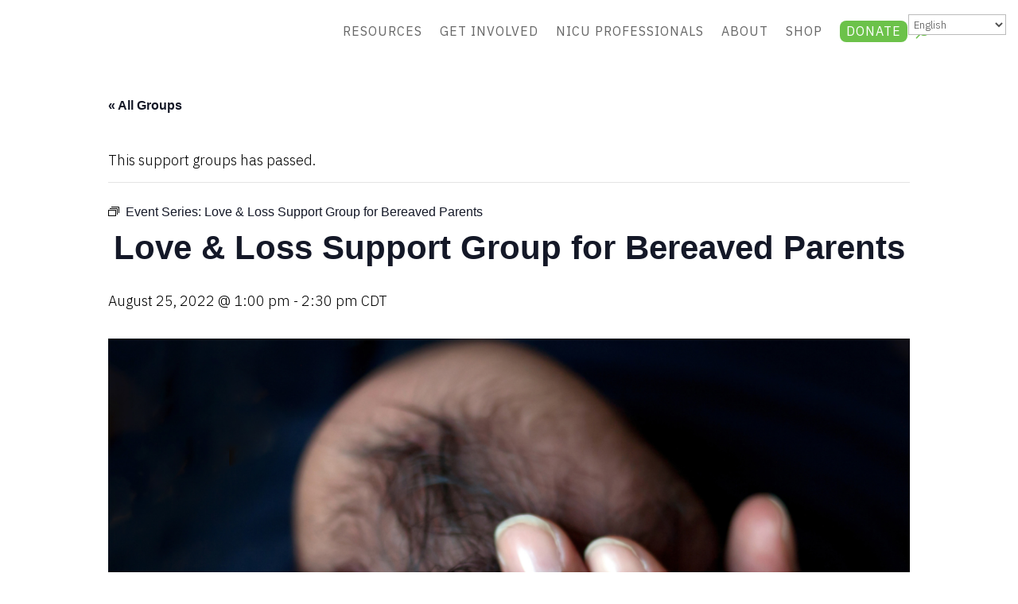

--- FILE ---
content_type: text/html; charset=UTF-8
request_url: https://handtohold.org/calendar/love-loss-support-group-for-bereaved-parents-2/2022-08-25/
body_size: 26383
content:
<!DOCTYPE html>
<html lang="en-US">
<head>
	<meta charset="UTF-8" />
			
	<meta http-equiv="X-UA-Compatible" content="IE=edge">
	<link rel="pingback" href="https://handtohold.org/xmlrpc.php" />

		<!--[if lt IE 9]>
	<script src="https://handtohold.org/wp-content/themes/Divi/js/html5.js" type="text/javascript"></script>
	<![endif]-->

	<script type="text/javascript">
		document.documentElement.className = 'js';
	</script>
	
	<link rel='stylesheet' id='tribe-events-views-v2-bootstrap-datepicker-styles-css' href='https://handtohold.org/wp-content/plugins/the-events-calendar/vendor/bootstrap-datepicker/css/bootstrap-datepicker.standalone.min.css?ver=6.15.11' type='text/css' media='all' />
<link rel='stylesheet' id='tec-variables-skeleton-css' href='https://handtohold.org/wp-content/plugins/the-events-calendar/common/build/css/variables-skeleton.css?ver=6.9.10' type='text/css' media='all' />
<link rel='stylesheet' id='tribe-common-skeleton-style-css' href='https://handtohold.org/wp-content/plugins/the-events-calendar/common/build/css/common-skeleton.css?ver=6.9.10' type='text/css' media='all' />
<link rel='stylesheet' id='tribe-tooltipster-css-css' href='https://handtohold.org/wp-content/plugins/the-events-calendar/common/vendor/tooltipster/tooltipster.bundle.min.css?ver=6.9.10' type='text/css' media='all' />
<link rel='stylesheet' id='tribe-events-views-v2-skeleton-css' href='https://handtohold.org/wp-content/plugins/the-events-calendar/build/css/views-skeleton.css?ver=6.15.11' type='text/css' media='all' />
<link rel='stylesheet' id='tec-variables-full-css' href='https://handtohold.org/wp-content/plugins/the-events-calendar/common/build/css/variables-full.css?ver=6.9.10' type='text/css' media='all' />
<link rel='stylesheet' id='tribe-common-full-style-css' href='https://handtohold.org/wp-content/plugins/the-events-calendar/common/build/css/common-full.css?ver=6.9.10' type='text/css' media='all' />
<link rel='stylesheet' id='tribe-events-views-v2-full-css' href='https://handtohold.org/wp-content/plugins/the-events-calendar/build/css/views-full.css?ver=6.15.11' type='text/css' media='all' />
<link rel='stylesheet' id='tribe-events-views-v2-print-css' href='https://handtohold.org/wp-content/plugins/the-events-calendar/build/css/views-print.css?ver=6.15.11' type='text/css' media='print' />
<link rel='stylesheet' id='tribe-events-pro-views-v2-print-css' href='https://handtohold.org/wp-content/plugins/events-calendar-pro/build/css/views-print.css?ver=7.7.10' type='text/css' media='print' />
<meta name='robots' content='index, follow, max-image-preview:large, max-snippet:-1, max-video-preview:-1' />
<meta name="uri-translation" content="on" /><script type="text/javascript">
			let jqueryParams=[],jQuery=function(r){return jqueryParams=[...jqueryParams,r],jQuery},$=function(r){return jqueryParams=[...jqueryParams,r],$};window.jQuery=jQuery,window.$=jQuery;let customHeadScripts=!1;jQuery.fn=jQuery.prototype={},$.fn=jQuery.prototype={},jQuery.noConflict=function(r){if(window.jQuery)return jQuery=window.jQuery,$=window.jQuery,customHeadScripts=!0,jQuery.noConflict},jQuery.ready=function(r){jqueryParams=[...jqueryParams,r]},$.ready=function(r){jqueryParams=[...jqueryParams,r]},jQuery.load=function(r){jqueryParams=[...jqueryParams,r]},$.load=function(r){jqueryParams=[...jqueryParams,r]},jQuery.fn.ready=function(r){jqueryParams=[...jqueryParams,r]},$.fn.ready=function(r){jqueryParams=[...jqueryParams,r]};</script>
	<!-- This site is optimized with the Yoast SEO plugin v26.3 - https://yoast.com/wordpress/plugins/seo/ -->
	<title>Love &amp; Loss Support Group for Bereaved Parents - Hand to Hold</title>
	<meta name="description" content="A support group for those who have experienced a loss in the NICU or after a NICU stay." />
	<link rel="canonical" href="https://handtohold.org/calendar/love-loss-support-group-for-bereaved-parents-2/2022-08-25/" />
	<meta property="og:locale" content="en_US" />
	<meta property="og:type" content="article" />
	<meta property="og:title" content="Love &amp; Loss Support Group for Bereaved Parents - Hand to Hold" />
	<meta property="og:description" content="A support group for those who have experienced a loss in the NICU or after a NICU stay." />
	<meta property="og:url" content="https://handtohold.org/calendar/love-loss-support-group-for-bereaved-parents-2/2022-08-25/" />
	<meta property="og:site_name" content="Hand to Hold" />
	<meta property="article:publisher" content="https://facebook.com/handtohold" />
	<meta property="article:modified_time" content="2022-11-07T16:20:57+00:00" />
	<meta property="og:image" content="https://handtohold.org/wp-content/uploads/2022/08/SUPPORT-GROUP-event-photo-1024x576.png" />
	<meta property="og:image:width" content="1024" />
	<meta property="og:image:height" content="576" />
	<meta property="og:image:type" content="image/png" />
	<meta name="twitter:card" content="summary_large_image" />
	<meta name="twitter:label1" content="Est. reading time" />
	<meta name="twitter:data1" content="1 minute" />
	<script type="application/ld+json" class="yoast-schema-graph">{"@context":"https://schema.org","@graph":[{"@type":"WebPage","@id":"https://handtohold.org/calendar/love-loss-support-group-for-bereaved-parents-2/2022-08-25/","url":"https://handtohold.org/calendar/love-loss-support-group-for-bereaved-parents-2/2022-08-25/","name":"Love & Loss Support Group for Bereaved Parents - Hand to Hold","isPartOf":{"@id":"https://handtohold.org/#website"},"primaryImageOfPage":{"@id":"https://handtohold.org/calendar/love-loss-support-group-for-bereaved-parents-2/2022-08-25/#primaryimage"},"image":{"@id":"https://handtohold.org/calendar/love-loss-support-group-for-bereaved-parents-2/2022-08-25/#primaryimage"},"thumbnailUrl":"https://handtohold.org/wp-content/uploads/2022/08/SUPPORT-GROUP-event-photo.png","datePublished":"2022-08-19T16:56:19+00:00","dateModified":"2022-11-07T16:20:57+00:00","description":"A support group for those who have experienced a loss in the NICU or after a NICU stay.","breadcrumb":{"@id":"https://handtohold.org/calendar/love-loss-support-group-for-bereaved-parents-2/2022-08-25/#breadcrumb"},"inLanguage":"en-US","potentialAction":[{"@type":"ReadAction","target":["https://handtohold.org/calendar/love-loss-support-group-for-bereaved-parents-2/2022-08-25/"]}]},{"@type":"ImageObject","inLanguage":"en-US","@id":"https://handtohold.org/calendar/love-loss-support-group-for-bereaved-parents-2/2022-08-25/#primaryimage","url":"https://handtohold.org/wp-content/uploads/2022/08/SUPPORT-GROUP-event-photo.png","contentUrl":"https://handtohold.org/wp-content/uploads/2022/08/SUPPORT-GROUP-event-photo.png","width":2000,"height":1125,"caption":"bereavement support group"},{"@type":"BreadcrumbList","@id":"https://handtohold.org/calendar/love-loss-support-group-for-bereaved-parents-2/2022-08-25/#breadcrumb","itemListElement":[{"@type":"ListItem","position":1,"name":"Home","item":"https://handtohold.org/"},{"@type":"ListItem","position":2,"name":"Events","item":"https://handtohold.org/calendar/"},{"@type":"ListItem","position":3,"name":"Love &#038; Loss Support Group for Bereaved Parents"}]},{"@type":"WebSite","@id":"https://handtohold.org/#website","url":"https://handtohold.org/","name":"Hand to Hold","description":"NICU Babies. Parent Support.","publisher":{"@id":"https://handtohold.org/#organization"},"potentialAction":[{"@type":"SearchAction","target":{"@type":"EntryPoint","urlTemplate":"https://handtohold.org/?s={search_term_string}"},"query-input":{"@type":"PropertyValueSpecification","valueRequired":true,"valueName":"search_term_string"}}],"inLanguage":"en-US"},{"@type":"Organization","@id":"https://handtohold.org/#organization","name":"Hand to Hold","url":"https://handtohold.org/","logo":{"@type":"ImageObject","inLanguage":"en-US","@id":"https://handtohold.org/#/schema/logo/image/","url":"https://handtohold.org/wp-content/uploads/2021/05/H2H-logos-Vertical-RGB.png","contentUrl":"https://handtohold.org/wp-content/uploads/2021/05/H2H-logos-Vertical-RGB.png","width":1365,"height":814,"caption":"Hand to Hold"},"image":{"@id":"https://handtohold.org/#/schema/logo/image/"},"sameAs":["https://facebook.com/handtohold","https://instagram.com/handtohold","https://www.linkedin.com/company/hand-to-hold/"]},{"@type":"Event","name":"Love &#038; Loss Support Group for Bereaved Parents","description":"A support group for those who have experienced a loss in the NICU or after a NICU stay. REGISTER HERE.","image":{"@id":"https://handtohold.org/calendar/love-loss-support-group-for-bereaved-parents-2/2022-08-25/#primaryimage"},"url":"https://handtohold.org/calendar/love-loss-support-group-for-bereaved-parents-2/2022-08-25/","eventAttendanceMode":"https://schema.org/OfflineEventAttendanceMode","eventStatus":"https://schema.org/EventScheduled","startDate":"2022-08-25T13:00:00-05:00","endDate":"2022-08-25T14:30:00-05:00","organizer":{"@type":"Person","name":"Hand to Hold","description":"","url":"","telephone":"","email":""},"@id":"https://handtohold.org/calendar/love-loss-support-group-for-bereaved-parents-2/2022-08-25/#event","mainEntityOfPage":{"@id":"https://handtohold.org/calendar/love-loss-support-group-for-bereaved-parents-2/2022-08-25/"}}]}</script>
	<!-- / Yoast SEO plugin. -->


<link rel='dns-prefetch' href='//connect.facebook.net' />
<link rel='dns-prefetch' href='//secure.gravatar.com' />
<link rel='dns-prefetch' href='//stats.wp.com' />
<link rel='dns-prefetch' href='//fonts.googleapis.com' />
<link rel='dns-prefetch' href='//v0.wordpress.com' />
<link rel='preconnect' href='//c0.wp.com' />
<link rel="alternate" type="application/rss+xml" title="Hand to Hold &raquo; Feed" href="https://handtohold.org/feed/" />
<link rel="alternate" type="application/rss+xml" title="Hand to Hold &raquo; Comments Feed" href="https://handtohold.org/comments/feed/" />
<link rel="alternate" type="text/calendar" title="Hand to Hold &raquo; iCal Feed" href="https://handtohold.org/calendar/?ical=1" />
<meta content="Divi-child v.1.0.1498163442" name="generator"/><link rel='stylesheet' id='tribe-events-full-pro-calendar-style-css' href='https://handtohold.org/wp-content/plugins/events-calendar-pro/build/css/tribe-events-pro-full.css?ver=7.7.10' type='text/css' media='all' />
<link rel='stylesheet' id='tribe-events-virtual-skeleton-css' href='https://handtohold.org/wp-content/plugins/events-calendar-pro/build/css/events-virtual-skeleton.css?ver=7.7.10' type='text/css' media='all' />
<link rel='stylesheet' id='tribe-events-virtual-full-css' href='https://handtohold.org/wp-content/plugins/events-calendar-pro/build/css/events-virtual-full.css?ver=7.7.10' type='text/css' media='all' />
<link rel='stylesheet' id='tribe-events-virtual-single-skeleton-css' href='https://handtohold.org/wp-content/plugins/events-calendar-pro/build/css/events-virtual-single-skeleton.css?ver=7.7.10' type='text/css' media='all' />
<link rel='stylesheet' id='tribe-events-virtual-single-full-css' href='https://handtohold.org/wp-content/plugins/events-calendar-pro/build/css/events-virtual-single-full.css?ver=7.7.10' type='text/css' media='all' />
<link rel='stylesheet' id='tec-events-pro-single-css' href='https://handtohold.org/wp-content/plugins/events-calendar-pro/build/css/events-single.css?ver=7.7.10' type='text/css' media='all' />
<link rel='stylesheet' id='tribe-events-calendar-pro-style-css' href='https://handtohold.org/wp-content/plugins/events-calendar-pro/build/css/tribe-events-pro-full.css?ver=7.7.10' type='text/css' media='all' />
<link rel='stylesheet' id='tribe-events-pro-mini-calendar-block-styles-css' href='https://handtohold.org/wp-content/plugins/events-calendar-pro/build/css/tribe-events-pro-mini-calendar-block.css?ver=7.7.10' type='text/css' media='all' />
<link rel='stylesheet' id='tribe-events-v2-single-skeleton-css' href='https://handtohold.org/wp-content/plugins/the-events-calendar/build/css/tribe-events-single-skeleton.css?ver=6.15.11' type='text/css' media='all' />
<link rel='stylesheet' id='tribe-events-v2-single-skeleton-full-css' href='https://handtohold.org/wp-content/plugins/the-events-calendar/build/css/tribe-events-single-full.css?ver=6.15.11' type='text/css' media='all' />
<link rel='stylesheet' id='tribe-events-virtual-single-v2-skeleton-css' href='https://handtohold.org/wp-content/plugins/events-calendar-pro/build/css/events-virtual-single-v2-skeleton.css?ver=7.7.10' type='text/css' media='all' />
<link rel='stylesheet' id='tribe-events-virtual-single-v2-full-css' href='https://handtohold.org/wp-content/plugins/events-calendar-pro/build/css/events-virtual-single-v2-full.css?ver=7.7.10' type='text/css' media='all' />
<link rel='stylesheet' id='tec-events-pro-single-style-css' href='https://handtohold.org/wp-content/plugins/events-calendar-pro/build/css/custom-tables-v1/single.css?ver=7.7.10' type='text/css' media='all' />
<link rel='stylesheet' id='wp-block-library-css' href='https://c0.wp.com/c/6.8.3/wp-includes/css/dist/block-library/style.min.css' type='text/css' media='all' />
<style id='wp-block-library-theme-inline-css' type='text/css'>
.wp-block-audio :where(figcaption){color:#555;font-size:13px;text-align:center}.is-dark-theme .wp-block-audio :where(figcaption){color:#ffffffa6}.wp-block-audio{margin:0 0 1em}.wp-block-code{border:1px solid #ccc;border-radius:4px;font-family:Menlo,Consolas,monaco,monospace;padding:.8em 1em}.wp-block-embed :where(figcaption){color:#555;font-size:13px;text-align:center}.is-dark-theme .wp-block-embed :where(figcaption){color:#ffffffa6}.wp-block-embed{margin:0 0 1em}.blocks-gallery-caption{color:#555;font-size:13px;text-align:center}.is-dark-theme .blocks-gallery-caption{color:#ffffffa6}:root :where(.wp-block-image figcaption){color:#555;font-size:13px;text-align:center}.is-dark-theme :root :where(.wp-block-image figcaption){color:#ffffffa6}.wp-block-image{margin:0 0 1em}.wp-block-pullquote{border-bottom:4px solid;border-top:4px solid;color:currentColor;margin-bottom:1.75em}.wp-block-pullquote cite,.wp-block-pullquote footer,.wp-block-pullquote__citation{color:currentColor;font-size:.8125em;font-style:normal;text-transform:uppercase}.wp-block-quote{border-left:.25em solid;margin:0 0 1.75em;padding-left:1em}.wp-block-quote cite,.wp-block-quote footer{color:currentColor;font-size:.8125em;font-style:normal;position:relative}.wp-block-quote:where(.has-text-align-right){border-left:none;border-right:.25em solid;padding-left:0;padding-right:1em}.wp-block-quote:where(.has-text-align-center){border:none;padding-left:0}.wp-block-quote.is-large,.wp-block-quote.is-style-large,.wp-block-quote:where(.is-style-plain){border:none}.wp-block-search .wp-block-search__label{font-weight:700}.wp-block-search__button{border:1px solid #ccc;padding:.375em .625em}:where(.wp-block-group.has-background){padding:1.25em 2.375em}.wp-block-separator.has-css-opacity{opacity:.4}.wp-block-separator{border:none;border-bottom:2px solid;margin-left:auto;margin-right:auto}.wp-block-separator.has-alpha-channel-opacity{opacity:1}.wp-block-separator:not(.is-style-wide):not(.is-style-dots){width:100px}.wp-block-separator.has-background:not(.is-style-dots){border-bottom:none;height:1px}.wp-block-separator.has-background:not(.is-style-wide):not(.is-style-dots){height:2px}.wp-block-table{margin:0 0 1em}.wp-block-table td,.wp-block-table th{word-break:normal}.wp-block-table :where(figcaption){color:#555;font-size:13px;text-align:center}.is-dark-theme .wp-block-table :where(figcaption){color:#ffffffa6}.wp-block-video :where(figcaption){color:#555;font-size:13px;text-align:center}.is-dark-theme .wp-block-video :where(figcaption){color:#ffffffa6}.wp-block-video{margin:0 0 1em}:root :where(.wp-block-template-part.has-background){margin-bottom:0;margin-top:0;padding:1.25em 2.375em}
</style>
<link rel='stylesheet' id='wp-components-css' href='https://c0.wp.com/c/6.8.3/wp-includes/css/dist/components/style.min.css' type='text/css' media='all' />
<link rel='stylesheet' id='wp-preferences-css' href='https://c0.wp.com/c/6.8.3/wp-includes/css/dist/preferences/style.min.css' type='text/css' media='all' />
<link rel='stylesheet' id='wp-block-editor-css' href='https://c0.wp.com/c/6.8.3/wp-includes/css/dist/block-editor/style.min.css' type='text/css' media='all' />
<link rel='stylesheet' id='popup-maker-block-library-style-css' href='https://handtohold.org/wp-content/plugins/popup-maker/dist/packages/block-library-style.css?ver=dbea705cfafe089d65f1' type='text/css' media='all' />
<link rel='stylesheet' id='mediaelement-css' href='https://c0.wp.com/c/6.8.3/wp-includes/js/mediaelement/mediaelementplayer-legacy.min.css' type='text/css' media='all' />
<link rel='stylesheet' id='wp-mediaelement-css' href='https://c0.wp.com/c/6.8.3/wp-includes/js/mediaelement/wp-mediaelement.min.css' type='text/css' media='all' />
<style id='jetpack-sharing-buttons-style-inline-css' type='text/css'>
.jetpack-sharing-buttons__services-list{display:flex;flex-direction:row;flex-wrap:wrap;gap:0;list-style-type:none;margin:5px;padding:0}.jetpack-sharing-buttons__services-list.has-small-icon-size{font-size:12px}.jetpack-sharing-buttons__services-list.has-normal-icon-size{font-size:16px}.jetpack-sharing-buttons__services-list.has-large-icon-size{font-size:24px}.jetpack-sharing-buttons__services-list.has-huge-icon-size{font-size:36px}@media print{.jetpack-sharing-buttons__services-list{display:none!important}}.editor-styles-wrapper .wp-block-jetpack-sharing-buttons{gap:0;padding-inline-start:0}ul.jetpack-sharing-buttons__services-list.has-background{padding:1.25em 2.375em}
</style>
<style id='global-styles-inline-css' type='text/css'>
:root{--wp--preset--aspect-ratio--square: 1;--wp--preset--aspect-ratio--4-3: 4/3;--wp--preset--aspect-ratio--3-4: 3/4;--wp--preset--aspect-ratio--3-2: 3/2;--wp--preset--aspect-ratio--2-3: 2/3;--wp--preset--aspect-ratio--16-9: 16/9;--wp--preset--aspect-ratio--9-16: 9/16;--wp--preset--color--black: #000000;--wp--preset--color--cyan-bluish-gray: #abb8c3;--wp--preset--color--white: #ffffff;--wp--preset--color--pale-pink: #f78da7;--wp--preset--color--vivid-red: #cf2e2e;--wp--preset--color--luminous-vivid-orange: #ff6900;--wp--preset--color--luminous-vivid-amber: #fcb900;--wp--preset--color--light-green-cyan: #7bdcb5;--wp--preset--color--vivid-green-cyan: #00d084;--wp--preset--color--pale-cyan-blue: #8ed1fc;--wp--preset--color--vivid-cyan-blue: #0693e3;--wp--preset--color--vivid-purple: #9b51e0;--wp--preset--gradient--vivid-cyan-blue-to-vivid-purple: linear-gradient(135deg,rgba(6,147,227,1) 0%,rgb(155,81,224) 100%);--wp--preset--gradient--light-green-cyan-to-vivid-green-cyan: linear-gradient(135deg,rgb(122,220,180) 0%,rgb(0,208,130) 100%);--wp--preset--gradient--luminous-vivid-amber-to-luminous-vivid-orange: linear-gradient(135deg,rgba(252,185,0,1) 0%,rgba(255,105,0,1) 100%);--wp--preset--gradient--luminous-vivid-orange-to-vivid-red: linear-gradient(135deg,rgba(255,105,0,1) 0%,rgb(207,46,46) 100%);--wp--preset--gradient--very-light-gray-to-cyan-bluish-gray: linear-gradient(135deg,rgb(238,238,238) 0%,rgb(169,184,195) 100%);--wp--preset--gradient--cool-to-warm-spectrum: linear-gradient(135deg,rgb(74,234,220) 0%,rgb(151,120,209) 20%,rgb(207,42,186) 40%,rgb(238,44,130) 60%,rgb(251,105,98) 80%,rgb(254,248,76) 100%);--wp--preset--gradient--blush-light-purple: linear-gradient(135deg,rgb(255,206,236) 0%,rgb(152,150,240) 100%);--wp--preset--gradient--blush-bordeaux: linear-gradient(135deg,rgb(254,205,165) 0%,rgb(254,45,45) 50%,rgb(107,0,62) 100%);--wp--preset--gradient--luminous-dusk: linear-gradient(135deg,rgb(255,203,112) 0%,rgb(199,81,192) 50%,rgb(65,88,208) 100%);--wp--preset--gradient--pale-ocean: linear-gradient(135deg,rgb(255,245,203) 0%,rgb(182,227,212) 50%,rgb(51,167,181) 100%);--wp--preset--gradient--electric-grass: linear-gradient(135deg,rgb(202,248,128) 0%,rgb(113,206,126) 100%);--wp--preset--gradient--midnight: linear-gradient(135deg,rgb(2,3,129) 0%,rgb(40,116,252) 100%);--wp--preset--font-size--small: 13px;--wp--preset--font-size--medium: 20px;--wp--preset--font-size--large: 36px;--wp--preset--font-size--x-large: 42px;--wp--preset--spacing--20: 0.44rem;--wp--preset--spacing--30: 0.67rem;--wp--preset--spacing--40: 1rem;--wp--preset--spacing--50: 1.5rem;--wp--preset--spacing--60: 2.25rem;--wp--preset--spacing--70: 3.38rem;--wp--preset--spacing--80: 5.06rem;--wp--preset--shadow--natural: 6px 6px 9px rgba(0, 0, 0, 0.2);--wp--preset--shadow--deep: 12px 12px 50px rgba(0, 0, 0, 0.4);--wp--preset--shadow--sharp: 6px 6px 0px rgba(0, 0, 0, 0.2);--wp--preset--shadow--outlined: 6px 6px 0px -3px rgba(255, 255, 255, 1), 6px 6px rgba(0, 0, 0, 1);--wp--preset--shadow--crisp: 6px 6px 0px rgba(0, 0, 0, 1);}:root { --wp--style--global--content-size: 823px;--wp--style--global--wide-size: 1080px; }:where(body) { margin: 0; }.wp-site-blocks > .alignleft { float: left; margin-right: 2em; }.wp-site-blocks > .alignright { float: right; margin-left: 2em; }.wp-site-blocks > .aligncenter { justify-content: center; margin-left: auto; margin-right: auto; }:where(.is-layout-flex){gap: 0.5em;}:where(.is-layout-grid){gap: 0.5em;}.is-layout-flow > .alignleft{float: left;margin-inline-start: 0;margin-inline-end: 2em;}.is-layout-flow > .alignright{float: right;margin-inline-start: 2em;margin-inline-end: 0;}.is-layout-flow > .aligncenter{margin-left: auto !important;margin-right: auto !important;}.is-layout-constrained > .alignleft{float: left;margin-inline-start: 0;margin-inline-end: 2em;}.is-layout-constrained > .alignright{float: right;margin-inline-start: 2em;margin-inline-end: 0;}.is-layout-constrained > .aligncenter{margin-left: auto !important;margin-right: auto !important;}.is-layout-constrained > :where(:not(.alignleft):not(.alignright):not(.alignfull)){max-width: var(--wp--style--global--content-size);margin-left: auto !important;margin-right: auto !important;}.is-layout-constrained > .alignwide{max-width: var(--wp--style--global--wide-size);}body .is-layout-flex{display: flex;}.is-layout-flex{flex-wrap: wrap;align-items: center;}.is-layout-flex > :is(*, div){margin: 0;}body .is-layout-grid{display: grid;}.is-layout-grid > :is(*, div){margin: 0;}body{padding-top: 0px;padding-right: 0px;padding-bottom: 0px;padding-left: 0px;}:root :where(.wp-element-button, .wp-block-button__link){background-color: #32373c;border-width: 0;color: #fff;font-family: inherit;font-size: inherit;line-height: inherit;padding: calc(0.667em + 2px) calc(1.333em + 2px);text-decoration: none;}.has-black-color{color: var(--wp--preset--color--black) !important;}.has-cyan-bluish-gray-color{color: var(--wp--preset--color--cyan-bluish-gray) !important;}.has-white-color{color: var(--wp--preset--color--white) !important;}.has-pale-pink-color{color: var(--wp--preset--color--pale-pink) !important;}.has-vivid-red-color{color: var(--wp--preset--color--vivid-red) !important;}.has-luminous-vivid-orange-color{color: var(--wp--preset--color--luminous-vivid-orange) !important;}.has-luminous-vivid-amber-color{color: var(--wp--preset--color--luminous-vivid-amber) !important;}.has-light-green-cyan-color{color: var(--wp--preset--color--light-green-cyan) !important;}.has-vivid-green-cyan-color{color: var(--wp--preset--color--vivid-green-cyan) !important;}.has-pale-cyan-blue-color{color: var(--wp--preset--color--pale-cyan-blue) !important;}.has-vivid-cyan-blue-color{color: var(--wp--preset--color--vivid-cyan-blue) !important;}.has-vivid-purple-color{color: var(--wp--preset--color--vivid-purple) !important;}.has-black-background-color{background-color: var(--wp--preset--color--black) !important;}.has-cyan-bluish-gray-background-color{background-color: var(--wp--preset--color--cyan-bluish-gray) !important;}.has-white-background-color{background-color: var(--wp--preset--color--white) !important;}.has-pale-pink-background-color{background-color: var(--wp--preset--color--pale-pink) !important;}.has-vivid-red-background-color{background-color: var(--wp--preset--color--vivid-red) !important;}.has-luminous-vivid-orange-background-color{background-color: var(--wp--preset--color--luminous-vivid-orange) !important;}.has-luminous-vivid-amber-background-color{background-color: var(--wp--preset--color--luminous-vivid-amber) !important;}.has-light-green-cyan-background-color{background-color: var(--wp--preset--color--light-green-cyan) !important;}.has-vivid-green-cyan-background-color{background-color: var(--wp--preset--color--vivid-green-cyan) !important;}.has-pale-cyan-blue-background-color{background-color: var(--wp--preset--color--pale-cyan-blue) !important;}.has-vivid-cyan-blue-background-color{background-color: var(--wp--preset--color--vivid-cyan-blue) !important;}.has-vivid-purple-background-color{background-color: var(--wp--preset--color--vivid-purple) !important;}.has-black-border-color{border-color: var(--wp--preset--color--black) !important;}.has-cyan-bluish-gray-border-color{border-color: var(--wp--preset--color--cyan-bluish-gray) !important;}.has-white-border-color{border-color: var(--wp--preset--color--white) !important;}.has-pale-pink-border-color{border-color: var(--wp--preset--color--pale-pink) !important;}.has-vivid-red-border-color{border-color: var(--wp--preset--color--vivid-red) !important;}.has-luminous-vivid-orange-border-color{border-color: var(--wp--preset--color--luminous-vivid-orange) !important;}.has-luminous-vivid-amber-border-color{border-color: var(--wp--preset--color--luminous-vivid-amber) !important;}.has-light-green-cyan-border-color{border-color: var(--wp--preset--color--light-green-cyan) !important;}.has-vivid-green-cyan-border-color{border-color: var(--wp--preset--color--vivid-green-cyan) !important;}.has-pale-cyan-blue-border-color{border-color: var(--wp--preset--color--pale-cyan-blue) !important;}.has-vivid-cyan-blue-border-color{border-color: var(--wp--preset--color--vivid-cyan-blue) !important;}.has-vivid-purple-border-color{border-color: var(--wp--preset--color--vivid-purple) !important;}.has-vivid-cyan-blue-to-vivid-purple-gradient-background{background: var(--wp--preset--gradient--vivid-cyan-blue-to-vivid-purple) !important;}.has-light-green-cyan-to-vivid-green-cyan-gradient-background{background: var(--wp--preset--gradient--light-green-cyan-to-vivid-green-cyan) !important;}.has-luminous-vivid-amber-to-luminous-vivid-orange-gradient-background{background: var(--wp--preset--gradient--luminous-vivid-amber-to-luminous-vivid-orange) !important;}.has-luminous-vivid-orange-to-vivid-red-gradient-background{background: var(--wp--preset--gradient--luminous-vivid-orange-to-vivid-red) !important;}.has-very-light-gray-to-cyan-bluish-gray-gradient-background{background: var(--wp--preset--gradient--very-light-gray-to-cyan-bluish-gray) !important;}.has-cool-to-warm-spectrum-gradient-background{background: var(--wp--preset--gradient--cool-to-warm-spectrum) !important;}.has-blush-light-purple-gradient-background{background: var(--wp--preset--gradient--blush-light-purple) !important;}.has-blush-bordeaux-gradient-background{background: var(--wp--preset--gradient--blush-bordeaux) !important;}.has-luminous-dusk-gradient-background{background: var(--wp--preset--gradient--luminous-dusk) !important;}.has-pale-ocean-gradient-background{background: var(--wp--preset--gradient--pale-ocean) !important;}.has-electric-grass-gradient-background{background: var(--wp--preset--gradient--electric-grass) !important;}.has-midnight-gradient-background{background: var(--wp--preset--gradient--midnight) !important;}.has-small-font-size{font-size: var(--wp--preset--font-size--small) !important;}.has-medium-font-size{font-size: var(--wp--preset--font-size--medium) !important;}.has-large-font-size{font-size: var(--wp--preset--font-size--large) !important;}.has-x-large-font-size{font-size: var(--wp--preset--font-size--x-large) !important;}
:where(.wp-block-post-template.is-layout-flex){gap: 1.25em;}:where(.wp-block-post-template.is-layout-grid){gap: 1.25em;}
:where(.wp-block-columns.is-layout-flex){gap: 2em;}:where(.wp-block-columns.is-layout-grid){gap: 2em;}
:root :where(.wp-block-pullquote){font-size: 1.5em;line-height: 1.6;}
</style>
<link rel='stylesheet' id='wpemfb-lightbox-css' href='https://handtohold.org/wp-content/plugins/wp-embed-facebook/templates/lightbox/css/lightbox.css?ver=3.1.2' type='text/css' media='all' />
<link rel='stylesheet' id='Divi-Blog-Extras-styles-css' href='https://handtohold.org/wp-content/plugins/Divi-Blog-Extras/styles/style.min.css?ver=2.7.0' type='text/css' media='all' />
<link rel='stylesheet' id='et-builder-googlefonts-cached-css' href='https://fonts.googleapis.com/css?family=Open+Sans:300,regular,500,600,700,800,300italic,italic,500italic,600italic,700italic,800italic|IBM+Plex+Sans:100,100italic,200,200italic,300,300italic,regular,italic,500,500italic,600,600italic,700,700italic|Raleway:100,200,300,regular,500,600,700,800,900,100italic,200italic,300italic,italic,500italic,600italic,700italic,800italic,900italic&#038;subset=latin,latin-ext&#038;display=swap' type='text/css' media='all' />
<link rel='stylesheet' id='srpw-style-css' href='https://handtohold.org/wp-content/plugins/smart-recent-posts-widget/assets/css/srpw-frontend.css?ver=6.8.3' type='text/css' media='all' />
<link rel='stylesheet' id='divi-style-parent-css' href='https://handtohold.org/wp-content/themes/Divi/style-static.min.css?ver=4.27.4' type='text/css' media='all' />
<link rel='stylesheet' id='child-style-css' href='https://handtohold.org/wp-content/themes/divi-child/style.css?ver=1.0.1498163442' type='text/css' media='all' />
<link rel='stylesheet' id='divi-style-pum-css' href='https://handtohold.org/wp-content/themes/divi-child/style.css?ver=1.0.1498163442' type='text/css' media='all' />
<script type="text/javascript" src="https://c0.wp.com/c/6.8.3/wp-includes/js/jquery/jquery.min.js" id="jquery-core-js"></script>
<script type="text/javascript" src="https://c0.wp.com/c/6.8.3/wp-includes/js/jquery/jquery-migrate.min.js" id="jquery-migrate-js"></script>
<script type="text/javascript" id="jquery-js-after">
/* <![CDATA[ */
jqueryParams.length&&$.each(jqueryParams,function(e,r){if("function"==typeof r){var n=String(r);n.replace("$","jQuery");var a=new Function("return "+n)();$(document).ready(a)}});
/* ]]> */
</script>
<script type="text/javascript" src="https://handtohold.org/wp-content/plugins/the-events-calendar/common/build/js/tribe-common.js?ver=9c44e11f3503a33e9540" id="tribe-common-js"></script>
<script type="text/javascript" src="https://handtohold.org/wp-content/plugins/the-events-calendar/build/js/views/breakpoints.js?ver=4208de2df2852e0b91ec" id="tribe-events-views-v2-breakpoints-js"></script>
<script type="text/javascript" src="https://handtohold.org/wp-content/plugins/ns-facebook-pixel-for-wp/ns-admin-options/js/ns-facebook-pixel-for-wp-delayed.js?ver=6.8.3" id="ns-fbp4wp-delayed-script-js"></script>
<script type="text/javascript" src="https://handtohold.org/wp-content/plugins/wp-embed-facebook/templates/lightbox/js/lightbox.min.js?ver=3.1.2" id="wpemfb-lightbox-js"></script>
<script type="text/javascript" id="wpemfb-fbjs-js-extra">
/* <![CDATA[ */
var WEF = {"local":"en_US","version":"v2.11","fb_id":"","comments_nonce":"bced531b0c"};
/* ]]> */
</script>
<script type="text/javascript" src="https://handtohold.org/wp-content/plugins/wp-embed-facebook/inc/js/fb.min.js?ver=3.1.2" id="wpemfb-fbjs-js"></script>
<link rel="https://api.w.org/" href="https://handtohold.org/wp-json/" /><link rel="alternate" title="JSON" type="application/json" href="https://handtohold.org/wp-json/wp/v2/tribe_events/10000741" /><link rel="EditURI" type="application/rsd+xml" title="RSD" href="https://handtohold.org/xmlrpc.php?rsd" />
<link rel="alternate" title="oEmbed (JSON)" type="application/json+oembed" href="https://handtohold.org/wp-json/oembed/1.0/embed?url=https%3A%2F%2Fhandtohold.org%2Fcalendar%2Flove-loss-support-group-for-bereaved-parents-2%2F2022-08-25%2F" />
<link rel="alternate" title="oEmbed (XML)" type="text/xml+oembed" href="https://handtohold.org/wp-json/oembed/1.0/embed?url=https%3A%2F%2Fhandtohold.org%2Fcalendar%2Flove-loss-support-group-for-bereaved-parents-2%2F2022-08-25%2F&#038;format=xml" />


<FB CA-Hand to Hold Site wide pixel 2/>
<!-- Facebook Pixel Code -->
<script>
!function(f,b,e,v,n,t,s){if(f.fbq)return;n=f.fbq=function(){n.callMethod?
n.callMethod.apply(n,arguments):n.queue.push(arguments)};if(!f._fbq)f._fbq=n;
n.push=n;n.loaded=!0;n.version='2.0';n.queue=[];t=b.createElement(e);t.async=!0;
t.src=v;s=b.getElementsByTagName(e)[0];s.parentNode.insertBefore(t,s)}(window,
document,'script','https://connect.facebook.net/en_US/fbevents.js');
fbq('init', '1952196781717261', {
em: 'insert_email_variable'
});
fbq('track', 'PageView');
</script>
<noscript><img height="1" width="1" style="display:none"
src="https://www.facebook.com/tr?id=1952196781717261&ev=PageView&noscript=1"
/></noscript>
<!-- DO NOT MODIFY -->
<!-- End Facebook Pixel Code --><meta name="tec-api-version" content="v1"><meta name="tec-api-origin" content="https://handtohold.org"><link rel="alternate" href="https://handtohold.org/wp-json/tribe/events/v1/events/10000741" />	<style>img#wpstats{display:none}</style>
		<meta name="viewport" content="width=device-width, initial-scale=1.0, maximum-scale=1.0, user-scalable=0" />
<!-- Meta Pixel Code -->
<script type='text/javascript'>
!function(f,b,e,v,n,t,s){if(f.fbq)return;n=f.fbq=function(){n.callMethod?
n.callMethod.apply(n,arguments):n.queue.push(arguments)};if(!f._fbq)f._fbq=n;
n.push=n;n.loaded=!0;n.version='2.0';n.queue=[];t=b.createElement(e);t.async=!0;
t.src=v;s=b.getElementsByTagName(e)[0];s.parentNode.insertBefore(t,s)}(window,
document,'script','https://connect.facebook.net/en_US/fbevents.js');
</script>
<!-- End Meta Pixel Code -->
<script type='text/javascript'>var url = window.location.origin + '?ob=open-bridge';
            fbq('set', 'openbridge', '433109660582782', url);
fbq('init', '433109660582782', {}, {
    "agent": "wordpress-6.8.3-4.1.5"
})</script><script type='text/javascript'>
    fbq('track', 'PageView', []);
  </script><!-- Google Tag Manager -->
<script>(function(w,d,s,l,i){w[l]=w[l]||[];w[l].push({'gtm.start':
new Date().getTime(),event:'gtm.js'});var f=d.getElementsByTagName(s)[0],
j=d.createElement(s),dl=l!='dataLayer'?'&l='+l:'';j.async=true;j.src=
'https://www.googletagmanager.com/gtm.js?id='+i+dl;f.parentNode.insertBefore(j,f);
})(window,document,'script','dataLayer','GTM-M7GZHZX');</script>
<!-- End Google Tag Manager -->
<link href="https://fonts.googleapis.com/css?family=Muli:300,300i,400,400i,700,700i,800" rel="stylesheet">
<meta name="google-site-verification" content="wWjXoK9rwWLAmuvgc9KaWH5FNBcNOKQU24zkh6XBUQo">

<!-- Facebook Pixel Code -->
<script>
!function(f,b,e,v,n,t,s)
{if(f.fbq)return;n=f.fbq=function(){n.callMethod?
n.callMethod.apply(n,arguments):n.queue.push(arguments)};
if(!f._fbq)f._fbq=n;n.push=n;n.loaded=!0;n.version='2.0';
n.queue=[];t=b.createElement(e);t.async=!0;
t.src=v;s=b.getElementsByTagName(e)[0];
s.parentNode.insertBefore(t,s)}(window,document,'script',
'https://connect.facebook.net/en_US/fbevents.js');
fbq('init', '433109660582782'); 
fbq('track', 'PageView');
</script>
<noscript>
<img height="1" width="1" src="https://www.facebook.com/tr?id=433109660582782&amp;ev=PageView&amp;noscript=1">
</noscript>
<!-- End Facebook Pixel Code -->


<link rel="apple-touch-icon" sizes="180x180" href="/apple-touch-icon.png">
<link rel="icon" type="image/png" sizes="32x32" href="/favicon-32x32.png">
<link rel="icon" type="image/x-icon" href="/favicon.ico">
<link rel="icon" type="image/png" sizes="16x16" href="/favicon-16x16.png">
<link rel="manifest" href="/site.webmanifest">
<link rel="mask-icon" href="/safari-pinned-tab.svg" color="#4a8233">
<meta name="msapplication-TileColor" content="#da532c">
<meta name="theme-color" content="#ffffff">

<meta name="apple-itunes-app" content="app-id=6444891362, app-argument">
<script >
    jQuery(function($) {
        $(document).ready(function() {
            $("body ul.et_mobile_menu li.menu-item-has-children, body ul.et_mobile_menu  li.page_item_has_children").append('<a href="#" class="mobile-toggle"></a>');
            $('ul.et_mobile_menu li.menu-item-has-children .mobile-toggle, ul.et_mobile_menu li.page_item_has_children .mobile-toggle').click(function(event) {
                event.preventDefault();
                $(this).parent('li').toggleClass('dt-open');
                $(this).parent('li').find('ul.children').first().toggleClass('visible');
                $(this).parent('li').find('ul.sub-menu').first().toggleClass('visible');
            });
            iconFINAL = 'P';
            $('body ul.et_mobile_menu li.menu-item-has-children, body ul.et_mobile_menu li.page_item_has_children').attr('data-icon', iconFINAL);
            $('.mobile-toggle').on('mouseover', function() {
                $(this).parent().addClass('is-hover');
            }).on('mouseout', function() {
                $(this).parent().removeClass('is-hover');
            })
        });
    }); 
</script><link rel="icon" href="https://handtohold.org/wp-content/uploads/2021/05/favicon.ico" sizes="32x32" />
<link rel="icon" href="https://handtohold.org/wp-content/uploads/2021/05/favicon.ico" sizes="192x192" />
<link rel="apple-touch-icon" href="https://handtohold.org/wp-content/uploads/2021/05/favicon.ico" />
<meta name="msapplication-TileImage" content="https://handtohold.org/wp-content/uploads/2021/05/favicon.ico" />
<style id="et-divi-customizer-global-cached-inline-styles">body,.et_pb_column_1_2 .et_quote_content blockquote cite,.et_pb_column_1_2 .et_link_content a.et_link_main_url,.et_pb_column_1_3 .et_quote_content blockquote cite,.et_pb_column_3_8 .et_quote_content blockquote cite,.et_pb_column_1_4 .et_quote_content blockquote cite,.et_pb_blog_grid .et_quote_content blockquote cite,.et_pb_column_1_3 .et_link_content a.et_link_main_url,.et_pb_column_3_8 .et_link_content a.et_link_main_url,.et_pb_column_1_4 .et_link_content a.et_link_main_url,.et_pb_blog_grid .et_link_content a.et_link_main_url,body .et_pb_bg_layout_light .et_pb_post p,body .et_pb_bg_layout_dark .et_pb_post p{font-size:18px}.et_pb_slide_content,.et_pb_best_value{font-size:20px}body{color:#000000}h1,h2,h3,h4,h5,h6{color:#000000}#et_search_icon:hover,.mobile_menu_bar:before,.mobile_menu_bar:after,.et_toggle_slide_menu:after,.et-social-icon a:hover,.et_pb_sum,.et_pb_pricing li a,.et_pb_pricing_table_button,.et_overlay:before,.entry-summary p.price ins,.et_pb_member_social_links a:hover,.et_pb_widget li a:hover,.et_pb_filterable_portfolio .et_pb_portfolio_filters li a.active,.et_pb_filterable_portfolio .et_pb_portofolio_pagination ul li a.active,.et_pb_gallery .et_pb_gallery_pagination ul li a.active,.wp-pagenavi span.current,.wp-pagenavi a:hover,.nav-single a,.tagged_as a,.posted_in a{color:#6cc24a}.et_pb_contact_submit,.et_password_protected_form .et_submit_button,.et_pb_bg_layout_light .et_pb_newsletter_button,.comment-reply-link,.form-submit .et_pb_button,.et_pb_bg_layout_light .et_pb_promo_button,.et_pb_bg_layout_light .et_pb_more_button,.et_pb_contact p input[type="checkbox"]:checked+label i:before,.et_pb_bg_layout_light.et_pb_module.et_pb_button{color:#6cc24a}.footer-widget h4{color:#6cc24a}.et-search-form,.nav li ul,.et_mobile_menu,.footer-widget li:before,.et_pb_pricing li:before,blockquote{border-color:#6cc24a}.et_pb_counter_amount,.et_pb_featured_table .et_pb_pricing_heading,.et_quote_content,.et_link_content,.et_audio_content,.et_pb_post_slider.et_pb_bg_layout_dark,.et_slide_in_menu_container,.et_pb_contact p input[type="radio"]:checked+label i:before{background-color:#6cc24a}a{color:#6cc24a}.nav li ul{border-color:#4a8233}.et_secondary_nav_enabled #page-container #top-header{background-color:rgba(0,172,200,0)!important}#et-secondary-nav li ul{background-color:rgba(0,172,200,0)}.et_header_style_centered .mobile_nav .select_page,.et_header_style_split .mobile_nav .select_page,.et_nav_text_color_light #top-menu>li>a,.et_nav_text_color_dark #top-menu>li>a,#top-menu a,.et_mobile_menu li a,.et_nav_text_color_light .et_mobile_menu li a,.et_nav_text_color_dark .et_mobile_menu li a,#et_search_icon:before,.et_search_form_container input,span.et_close_search_field:after,#et-top-navigation .et-cart-info{color:#000000}.et_search_form_container input::-moz-placeholder{color:#000000}.et_search_form_container input::-webkit-input-placeholder{color:#000000}.et_search_form_container input:-ms-input-placeholder{color:#000000}#top-header,#top-header a,#et-secondary-nav li li a,#top-header .et-social-icon a:before{font-size:15px}#top-menu li a{font-size:16px}body.et_vertical_nav .container.et_search_form_container .et-search-form input{font-size:16px!important}#top-menu li a,.et_search_form_container input{letter-spacing:1px}.et_search_form_container input::-moz-placeholder{letter-spacing:1px}.et_search_form_container input::-webkit-input-placeholder{letter-spacing:1px}.et_search_form_container input:-ms-input-placeholder{letter-spacing:1px}#top-menu li.current-menu-ancestor>a,#top-menu li.current-menu-item>a,#top-menu li.current_page_item>a{color:#4a8233}#main-footer .footer-widget h4,#main-footer .widget_block h1,#main-footer .widget_block h2,#main-footer .widget_block h3,#main-footer .widget_block h4,#main-footer .widget_block h5,#main-footer .widget_block h6{color:#00acc8}.footer-widget li:before{border-color:#00acc8}#footer-widgets .footer-widget li:before{top:12.3px}.bottom-nav,.bottom-nav a,.bottom-nav li.current-menu-item a{color:#ffffff}#et-footer-nav .bottom-nav li.current-menu-item a{color:#ffffff}#footer-bottom .et-social-icon a{color:#ffffff}body .et_pb_button{font-size:17px;background-color:rgba(102,188,41,0.31);border-width:1px!important;border-color:#777777;font-weight:bold;font-style:normal;text-transform:none;text-decoration:none;}body.et_pb_button_helper_class .et_pb_button,body.et_pb_button_helper_class .et_pb_module.et_pb_button{color:#353535}body .et_pb_button:after{content:'U';font-size:17px}body .et_pb_bg_layout_light.et_pb_button:hover,body .et_pb_bg_layout_light .et_pb_button:hover,body .et_pb_button:hover{background-color:rgba(255,255,255,0);border-color:rgba(0,0,0,0.54)!important}@media only screen and (min-width:981px){#logo{max-height:67%}.et_pb_svg_logo #logo{height:67%}.et_header_style_centered.et_hide_primary_logo #main-header:not(.et-fixed-header) .logo_container,.et_header_style_centered.et_hide_fixed_logo #main-header.et-fixed-header .logo_container{height:11.88px}.et_fixed_nav #page-container .et-fixed-header#top-header{background-color:rgba(255,255,255,0.77)!important}.et_fixed_nav #page-container .et-fixed-header#top-header #et-secondary-nav li ul{background-color:rgba(255,255,255,0.77)}.et-fixed-header#main-header,.et-fixed-header#main-header .nav li ul,.et-fixed-header .et-search-form{background-color:}.et-fixed-header #top-menu a,.et-fixed-header #et_search_icon:before,.et-fixed-header #et_top_search .et-search-form input,.et-fixed-header .et_search_form_container input,.et-fixed-header .et_close_search_field:after,.et-fixed-header #et-top-navigation .et-cart-info{color:#000000!important}.et-fixed-header .et_search_form_container input::-moz-placeholder{color:#000000!important}.et-fixed-header .et_search_form_container input::-webkit-input-placeholder{color:#000000!important}.et-fixed-header .et_search_form_container input:-ms-input-placeholder{color:#000000!important}.et-fixed-header #top-menu li.current-menu-ancestor>a,.et-fixed-header #top-menu li.current-menu-item>a,.et-fixed-header #top-menu li.current_page_item>a{color:#6cc24a!important}}@media only screen and (min-width:1350px){.et_pb_row{padding:27px 0}.et_pb_section{padding:54px 0}.single.et_pb_pagebuilder_layout.et_full_width_page .et_post_meta_wrapper{padding-top:81px}.et_pb_fullwidth_section{padding:0}}	h1,h2,h3,h4,h5,h6{font-family:'Open Sans',Helvetica,Arial,Lucida,sans-serif}body,input,textarea,select{font-family:'Open Sans',Helvetica,Arial,Lucida,sans-serif}.et_pb_button{font-family:'Open Sans',Helvetica,Arial,Lucida,sans-serif}#main-header,#et-top-navigation{font-family:'IBM Plex Sans',Helvetica,Arial,Lucida,sans-serif}#top-header .container{font-family:'Raleway',Helvetica,Arial,Lucida,sans-serif}body,input,textarea,select,ul,ol{font-family:'IBM Plex Sans',Helvetica,Arial,Lucida,sans-serif!important;font-weight:300}small{font-size:85%}p small{line-height:1em!important}.nav li ul{padding:0;width:200px}.home .et_pb_button{width:auto!important;line-height:1.34em!important}#et_top_search{margin:7px 0 0 10px}strong{font-weight:500}.page .et_pb_button{width:100%!important;text-align:center}#top-menu li li{padding:0}#top-menu li li a{line-height:1.4em!important}.nav li li ul{top:-23px;left:200px}.et_pb_row{width:90%}.entry-content .feedburnerFeedBlock ul{list-style-type:none;padding-left:0}.feedburnerFeedBlock img{border-radius:5px!important}.et_header_style_left #et-top-navigation nav>ul>li>a{text-transform:uppercase}#top-menu li{padding-right:5px}#main-header,#et-top-navigation,#top-header .container{font-family:'IBM Plex Sans',Helvetica,rial,Lucida,sans-serif}#et-secondary-nav .menu-item-1366 a{background-color:#6CC24A}#et-secondary-nav .menu-item-1367 a{background-color:#C7EBED;color:black}#et-secondary-nav .menu-item-1369 a{background-color:#4A8233;}#et-secondary-nav .menu-item-1366 a{color:#fff}#et-secondary-nav .menu-item-1368 a{background-color:#EDCDC3;color:black}.et-fixed-header #top-menu .menu-item-1464 a{color:#fff!important}.menu-item-1707 a,.menu-item-14092 a{background-color:#6CC24A;padding-bottom:6px!important;padding-right:7px;padding-left:7px;padding-top:6px;border-radius:4px;color:#fff!important;font-size:90%}.et_pb_menu_0_tb_header.et_pb_menu ul li.current-menu-item.support-mobile a{color:#ffffff!important}.et_pb_menu--with-logo .et_pb_menu__menu>nav>ul>li>a{padding:3px 0}.donate-button a{background-color:#6CC24A!important;padding:5px 8px 5px 8px!important}.et-menu .menu-item-has-children>a:first-child:after{display:none}.et-menu .menu-item-has-children>a:first-child{padding-right:0px}.et_pb_menu .et_pb_menu__wrap{justify-content:flex-end}.et_pb_menu_0_tb_header.et_pb_menu ul li ul li a{text-transform:none!important}.et_pb_menu_0_tb_header.et_pb_menu ul li a{text-transform:uppercase}.nav li li{padding:0 0}.nav li a{font-weight:400}.et_mobile_menu li a{font-weight:bold}.et_mobile_menu li ul li a{font-weight:normal}.menu-item-1464 a{background-color:#C2836F;padding-bottom:6px!important;padding-right:7px;padding-left:7px;padding-top:6px;border-radius:4px;color:#fff!important;font-size:90%}.et_pb_pricing_table{padding-bottom:0!important}.et-shadow .et-box-content{-webkit-border-radius:3px;-moz-border-radius:3px;border-radius:3px;border:1px solid #777777}#separatebuttons-lg,#separatebuttons-sm,.gform_wrapper .gform_footer input.button,.gform_wrapper .gform_footer input[type=submit],.gform_wrapper .gform_page_footer input.button,.gform_wrapper .gform_page_footer input[type=submit]{background-color:rgba(119,188,31,0.71);font-family:'IBM Plex Sans',Helvetica,Arial,Lucida,sans-serif;text-transform:uppercase;border-radius:6px;border:none;color:white}#separatebuttons-lg a,#separatebuttons-lg3 a{color:white}#separatebuttons-lg{background-color:#C2836F!important}#separatebuttons-lg2{background-color:#C7EBED;font-family:'IBM Plex Sans',Helvetica,Arial,Lucida,sans-serif;text-transform:uppercase;border-radius:6px;border:none}#separatebuttons-lg2 a{color:black!important}#separatebuttons-lg3{background-color:#6CC24A;font-family:'IBM Plex Sans',Helvetica,Arial,Lucida,sans-serif;text-transform:uppercase;border-radius:6px;border:none;color:white}#separatebuttons-sm,.gform_wrapper .gform_footer input.button,.gform_wrapper .gform_footer input[type=submit],.gform_wrapper .gform_page_footer input.button,.gform_wrapper .gform_page_footer input[type=submit]{font-size:15px;letter-spacing:1px;padding:5px 10px 5px 10px}#separatebuttons-lg,#separatebuttons-lg2,#separatebuttons-lg3{font-size:20px;letter-spacing:3px;padding:10px 20px 10px 20px;color:white}#separatebuttons-sm a{color:white}.gform_wrapper .gform_footer{padding:0!important;margin:0!important}div.et_pb_section.et_pb_section_0{border-bottom:1px solid lightgray}p{font-weight:300}.home div.feedburnerFeedBlock p:last-of-type{display:none}.home div.feedburnerFeedBlock img{margin-top:5px!important}.headline{font-size:1.5em}.headline a{color:#77bc1f;font-weight:500;font-family:'IBM Plex Sans',Helvetica,Arial,Lucida,sans-serif;letter-spacing:.05em}h4.widgettitle{font-family:'IBM Plex Sans',Helvetica,Arial,Lucida,sans-serif;color:#ADDC91}.et_pb_member_position{padding-bottom:7px;color:#5f5f5f;font-style:italic;font-family:'IBM Plex Sans',Helvetica,Arial,Lucida,sans-serif}.et_pb_gallery_image img{min-width:0!important;min-height:0!important;position:relative;left:50%;top:50%;transform:translateY(-50%) translateX(-50%)}h1,h2,h3,h4,h5,h6{line-height:1.34em}h1 a,h2 a,h3 a,h4 a,h5 a,h6 a{color:#C2836F}h1,h2,h3,#main-footer .footer-widget h4{font-weight:500}div.feedburnerFeedBlock ul li{clear:both;margin-bottom:20px;padding-top:10px!important}.home .et_pb_row_2.et_pb_row h2:before{content:"\e089";padding-right:15px;font-size:.6em;position:relative;font-family:'ETmodules'}.home .et_pb_row_2.et_pb_row h2:after{content:"\e089";padding-left:15px;font-size:.6em;position:relative;font-family:'ETmodules'}div.feedburnerFeedBlock div{padding-top:10px}#creditfooter{display:none}.feedItemAuthor{display:none}.et_pb_number_counter h3{padding:0}h3{padding-top:4px}.et_pb_slide .et_pb_slide_overlay_container{border-radius:5px}.et_pb_slider_with_text_overlay h2.et_pb_slide_title{padding:20px 20px}.et_pb_slider_with_text_overlay .et_pb_slide_content{display:none}#top-header .et-social-icons{margin-right:0;float:right}#top-header .et-social-icons li.et-social-facebook{margin-left:0;padding-left:0}#top-header .et-social-icons{margin-right:20px}#top-header .et-social-icons li{margin-top:4px;margin-left:15px}#top-header .et-social-icons a{color:white}#top-header .et-social-twitter a:hover{color:#77bc1f}#top-header .et-social-pinterest a:hover{color:#ff5000}#top-header .et-social-youtube a:hover{color:#f9de42}#top-header .et-social-facebook a:hover{color:#00acc8}.et-social-linkedin a.icon:before{content:"\E09D"}#top-header a{font-size:13px}#et-secondary-menu{float:right;width:72%}#et-secondary-nav a{border:1px solid white;margin-top:-12px;border-radius:4px;text-transform:uppercase;letter-spacing:.07em;padding:5px 12px 0 12px;background-color:#00acc8}#et-secondary-nav li{margin-top:-3px;margin-bottom:4px;margin-right:5px}#et-secondary-menu>ul>li a{padding-bottom:0.4em;margin-top:-7px}#et-secondary-nav{float:right;margin-top:-7px}#top-header .container{padding-top:0.6em}.et_pb_main_blurb_image{margin-bottom:10px}.et_pb_team_member_image img{border-radius:50%}.page .et_pb_row et_pb_row_0{padding:0 0 2% 0}.home .et_pb_row et_pb_row_0{padding:2% 0}#cff .cff-item{padding:5px 0 5px 0}#cff p,#cff p.cff-link-title{margin:10px 0 0 0}#cff .cff-shared-link{margin:0px 0 5px 0}a._1dro ._1drp{color:#00acc8!important;font-family:'IBM Plex Sans',Helvetica,Arial,Lucida,sans-serif!important;font-weight:bold!important;text-decoration:none!important}.cff-likebox{margin:0}.home .et_pb_section_3 .et_pb_gutters4 .et_pb_column_2_3,.home .et_pb_section_3 .et_pb_gutters4.et_pb_row .et_pb_column_2_3{width:68%;border-right:2px dotted gray;padding-right:4%}.home .et_pb_section_3 .et_pb_gutters4 .et_pb_column,.home .et_pb_section_3 .et_pb_gutters4.et_pb_row .et_pb_column{margin-right:4%}.et_pb_text_0 h1{font-family:'Open Sans',Helvetica,Arial,Lucida,sans-serif;font-style:normal;letter-spacing:0em}.et_pb_slide_title{font-weight:800!important;font-family:'IBM Plex Sans',Helvetica,Arial,Lucida,sans-serif}.et_pb_row_5.et_pb_row.et_pb_row_fullwidth{width:100%!important;max-width:100%!important}.et_pb_row.et_pb_row_fullwidth{width:100%!important;max-width:100%!important}#et-top-navigation,#top-header .container{font-weight:500}.headline a{font-weight:500;color:#656464;font-size:22px}.headline{font-size:1.2em}p{font-family:'IBM Plex Sans',Helvetica,Arial,Lucida,sans-serif;color:rgba(51,51,51,0.85);line-height:1.6em;font-weight:400}.et_pb_button{font-family:'IBM Plex Sans',Helvetica,Arial,Lucida,sans-serif!important;font-style:normal;font-weight:400;text-transform:uppercase;font-size:14px;letter-spacing:.1em;border:2px solid gray}a.et_pb_button{color:gray}.footer-widget p{font-family:'IBM Plex Sans',Helvetica,Arial,Lucida,sans-serif;color:#fff}.et_pb_widget a{color:#999;font-weight:500}#main-footer .footer-widget h4{font-family:'IBM Plex Sans',Helvetica,Arial,Lucida,sans-serif;text-transform:uppercase;letter-spacing:.1em}.et_pb_number_counter .percent p{font-family:'IBM Plex Sans',Helvetica,Arial,Lucida,sans-serif!important}a.more-link{font-size:80%}h4{font-size:17px}body .et_pb_button:hover,.woocommerce a.button.alt:hover,.woocommerce-page a.button.alt:hover,.woocommerce button.button.alt:hover,.woocommerce-page button.button.alt:hover,.woocommerce input.button.alt:hover,.woocommerce-page input.button.alt:hover,.woocommerce #respond input#submit.alt:hover,.woocommerce-page #respond input#submit.alt:hover,.woocommerce #content input.button.alt:hover,.woocommerce-page #content input.button.alt:hover,.woocommerce a.button:hover,.woocommerce-page a.button:hover,.woocommerce button.button:hover,.woocommerce-page button.button:hover,.woocommerce input.button:hover,.woocommerce-page input.button:hover,.woocommerce #respond input#submit:hover,.woocommerce-page #respond input#submit:hover,.woocommerce #content input.button:hover,.woocommerce-page #content input.button:hover{opacity:0.7}#et_search_icon:hover,.mobile_menu_bar:before,.mobile_menu_bar:after,.et-social-icon a:hover,.comment-reply-link,.form-submit .et_pb_button,.entry-summary p.price ins,.woocommerce div.product span.price,.woocommerce-page div.product span.price,.woocommerce #content div.product span.price,.woocommerce-page #content div.product span.price,.woocommerce div.product p.price,.woocommerce-page div.product p.price,.woocommerce #content div.product p.price,.woocommerce-page #content div.product p.price,.woocommerce .star-rating span:before,.woocommerce-page .star-rating span:before,.woocommerce a.button.alt,.woocommerce-page a.button.alt,.woocommerce button.button.alt,.woocommerce-page button.button.alt,.woocommerce input.button.alt,.woocommerce-page input.button.alt,.woocommerce #respond input#submit.alt,.woocommerce-page #respond input#submit.alt,.woocommerce #content input.button.alt,.woocommerce-page #content input.button.alt,.woocommerce a.button,.woocommerce-page a.button,.woocommerce button.button,.woocommerce-page button.button,.woocommerce input.button,.woocommerce-page input.button,.woocommerce #respond input#submit,.woocommerce-page #respond input#submit,.woocommerce #content input.button,.woocommerce-page #content input.button,.woocommerce a.button.alt:hover,.woocommerce-page a.button.alt:hover,.woocommerce button.button.alt:hover,.woocommerce-page button.button.alt:hover,.woocommerce input.button.alt:hover,.woocommerce-page input.button.alt:hover,.woocommerce #respond input#submit.alt:hover,.woocommerce-page #respond input#submit.alt:hover,.woocommerce #content input.button.alt:hover,.woocommerce-page #content input.button.alt:hover,.woocommerce a.button:hover,.woocommerce-page a.button:hover,.woocommerce button.button,.woocommerce-page button.button:hover,.woocommerce input.button:hover,.woocommerce-page input.button:hover,.woocommerce #respond input#submit:hover,.woocommerce-page #respond input#submit:hover,.woocommerce #content input.button:hover,.wp-pagenavi span.current,.wp-pagenavi a:hover,.et_password_protected_form .et_submit_button,.nav-single a,.posted_in a,#top-menu li.current-menu-ancestor>a,.bottom-nav li.current-menu-item>a,.footer-widget h4{color:#ADDC91!important}.et_pb_blurb_content{min-height:325px!important}#footer-widgets .footer-widget li#menu-item-1464:before{display:none}.nav ul li a:hover,.et_mobile_menu li a:hover{opacity:0.7;background-color:rgba(119,188,31,0.21)}.et_mobile_menu .menu-item-has-children>a{background-color:#fff;font-weight:bold}.et_mobile_menu{border-top:3px solid #999}#footer-widgets .footer-widget li#menu-item-1464{padding-left:0!important;margin-left:none}#footer-widgets .footer-widget li.gfield{padding-left:0!important;margin-left:none}#footer-widgets .footer-widget ul.gform_fields,#ul.gform_fields1{list-style:none!important}.gform_wrapper{margin:0!important}#footer-widgets .footer-widget li::before{display:none}#footer-widgets .footer-widget .fwidget{margin-bottom:25px}.et_pb_widget_area_left{border-right:none}.et_pb_blurb_content{min-height:225px!important}.page-id-1940 #main-content .gform_wrapper form#gform_1{text-align:center!important}.page-id-1940 .gform_wrapper .gform_footer input.button,.gform_wrapper .gform_footer input[type=submit]{margin-top:15px}.page-id-1546 .sh-hide{margin-top:-14px}.comment_avatar img{max-width:90%}#main-content .container{padding-top:38px}#top-menu .menu-item-has-children>a:first-child:after,#et-secondary-nav .menu-item-has-children>a:first-child:after{display:none}#top-menu .menu-item-has-children>a:first-child,#et-secondary-nav .menu-item-has-children>a:first-child{padding-right:8px}.home h4 a{color:#818181}.et_pb_post .entry-content{padding-top:0}#comment-wrap{padding-top:0}body.et_pb_button_helper_class .et_pb_button{color:black!important}sup{font-size:70%}h1#comments,h3#reply-title{font-size:18px}.et_pb_post{margin-bottom:35px}.post-meta{padding-bottom:8px;font-style:italic}.et_pb_post_extra.el_dbe_block_extended .post-categories a{background:rgba(145,199,100,0.53);border:1px solid rgba(0,0,0,0.17)}#recentcomments{font-size:13px;line-height:1.4em!important}.widget_recent_entries{line-height:1.4em}.avatar{float:left;margin:0px 15px 10px 0}.shortcode-author-avatars div.author-list .user{text-align:left}.search-results .post-meta{display:none}.et_pb_widget_area .et_pb_widget a{color:#9ed261}.comment_avatar img{max-width:60%}.pum-theme-6458 .pum-container,.pum-theme-hello-box .pum-container{border-radius:10px;border:2px solid #81d742}.pum-theme-6458 .pum-title,.pum-theme-hello-box .pum-title,.pum-theme-6458 .pum-content,.pum-theme-hello-box .pum-content,.pum-content .gform_wrapper form{text-align:center}.pum-content .gform_wrapper .top_label input.medium,.gform_wrapper .top_label select.medium{width:calc(-8px + 80%)}.home .et_pb_button{width:initial!important}#main-footer .gform_wrapper .field_sublabel_below .ginput_complex.ginput_container label,.pum-content .gform_wrapper .field_sublabel_below .ginput_complex.ginput_container label{margin:1px 0 0 1px}body .gform_wrapper ul li.gfield{margin-top:5px}#main-header{-webkit-box-shadow:none;-moz-box-shadow:none;box-shadow:none}.home .et_pb_promo_description{padding-bottom:100px}.home #page-container .et_pb_cta_1.et_pb_promo .et_pb_promo_button.et_pb_button{font-size:15px!important}.home body #page-container .et_pb_cta_1.et_pb_promo .et_pb_promo_button.et_pb_button{font-size:20px!important}div.et_pb_section.et_pb_section_0{border-bottom:none!important}h1{text-align:center;font-size:xx-large}body .gform_wrapper .gform_footer input:hover[type=submit]{background:#6CC24A}a.button{background-color:#6CC24A;padding-bottom:6px!important;padding-right:7px;padding-left:7px;padding-top:6px;border-radius:4px;color:white;letter-spacing:1px;font-family:'IBM Plex Sans',Helvetica,Arial,Lucida,sans-serif;text-transform:uppercase}a:hover .button{background-color:rgba(119,188,31,0.4)}.popup-img{float:left;text-align:center;width:50%}.popuptxt{float:left;padding-top:10px;width:50%}.support-button a{padding:8px 15px 9px 15px;font-size:1.1em;border-radius:8px}.donate-button a{padding-top:8px;padding-right:15px;padding-left:15px;font-size:1.1em;border-radius:8px}.et_header_style_left #et-top-navigation nav>ul>li.donate-button>a{padding-bottom:8px!important}#top-menu li.donate-button>a,#top-menu li.support-button>a{color:white!important}.et_header_style_left #et-top-navigation nav>ul>li>a{padding-bottom:15px}.donate-mobile a,.support-mobile a{padding:8px 15px 8px 15px;font-size:1.1em;border-radius:4px;color:white!important;margin-bottom:12px}.et_mobile_menu .donate-mobile a:hover{opacity:0.7;background-color:#6CC24A}.et_mobile_menu .support-mobile a:hover{opacity:0.7;background-color:#C2836F}.support-mobile a{background-color:#C2836F}.donate-mobile a,.donate-button a{background-color:#6CC24A!important}.hs-form-3a285fd0-9610-4c30-ba04-33795dcfbce5_a56cb3d6-d996-409b-844e-ee75c89dcd7b .hs-form-field label:not(.hs-error-msg),.hs-form,#label-email-3a285fd0-9610-4c30-ba04-33795dcfbce5{color:#ffffff!important}.et_boxed_layout #page-container{box-shadow:none!important;-webkit-box-shadow:none!important}@media (max-width:660px){.popup-img{float:none;text-align:center;width:100%!important}.popuptxt{float:none;width:100%!important}}.donate-button a,.support-button a{padding:8px 15px 9px 15px;font-size:1.1em}#top-menu li.donate-button>a,#top-menu li.support-button>a{color:white!important}.et_header_style_left #et-top-navigation nav>ul>li>a{padding-bottom:15px}.donate-mobile a,.support-mobile a{padding:8px 15px 8px 15px;font-size:1.1em;border-radius:4px;color:white!important;margin-bottom:12px}.et_mobile_menu .donate-mobile a:hover{opacity:0.7;background-color:#6CC24A}.et_mobile_menu .support-mobile a:hover{opacity:0.7;background-color:#C2836F}.support-mobile a{background-color:#C2836F}.donate-mobile a{background-color:#6CC24A}.hs-form-3a285fd0-9610-4c30-ba04-33795dcfbce5_a56cb3d6-d996-409b-844e-ee75c89dcd7b .hs-form-field label:not(.hs-error-msg),.hs-form,#label-email-3a285fd0-9610-4c30-ba04-33795dcfbce5{color:#ffffff!important}.et_boxed_layout #page-container{box-shadow:none!important;-webkit-box-shadow:none!important}@media (max-width:1205px){#top-menu{display:none!Important}#et_mobile_nav_menu{display:block!important}#top-header .et-social-icons{display:none!important}}@media (max-width:478px){.home .et_pb_blurb{margin-right:20px;margin-left:20px}}@media (min-width:478px){.archive .et_pb_post .entry-featured-image-url{max-width:200px;float:left;padding-right:20px;padding-bottom:4px;margin-bottom:0}.et_pb_post .entry-featured-image-url img{border-radius:5px}.search .et_pb_post .entry-featured-image-url img{max-width:200px;float:left;padding-right:30px}}@media (max-width:980px){.home .et_pb_section_3 .et_pb_gutters4 .et_pb_column_2_3,.home .et_pb_section_3 .et_pb_gutters4.et_pb_row .et_pb_column_2_3{border-right:0;padding-right:0}.home .et_pb_section_3 .et_pb_gutters4 .et_pb_column,.home .et_pb_section_3 .et_pb_gutters4.et_pb_row .et_pb_column{margin-right:2%}#et_top_search{margin:0 0 0 10px}.et_header_style_left #logo{max-width:70%!important}.donate-button,.support-button{display:none}#et_top_search{margin-left:0!important}}@media (min-width:981px){.home .et_pb_gutters4 .et_pb_column_1_4,.et_pb_gutters4.et_pb_row .et_pb_column_1_4{width:22%}.et_pb_gutters4 .et_pb_column,.et_pb_gutters4.et_pb_row .et_pb_column{margin-right:3%}.home .et_pb_row_4.et_pb_row{width:100%}.donate-mobile,.support-mobile{display:none!important}.container{width:95%!important}}@media (min-width :768px){.home .et_pb_blurb_content,.page-id-1332 .et_pb_blurb_content{text-transform:uppercase;letter-spacing:.05em}.home .et_pb_blurb h4,.page-id-1332 .et_pb_blurb h4{font-size:12px}.et_pb_row.et_pb_row_2.et_pb_gutters1.et_pb_row_4col{max-width:900px}}.home .et_pb_section_1{display:block}.et_pb_button_0_wrapper{margin-right:0!important;margin-left:0!important}@media only screen and (max-width:770px){.four-columns .et_pb_column{width:46%!important}}.pa-blog-image-1-1 .entry-featured-image-url{padding-top:100%;display:block}.pa-blog-image-1-1 .entry-featured-image-url img{position:absolute;height:100%;width:100%;top:0;left:0;right:0;bottom:0;object-fit:cover}@media only screen and (max-width:767px){.mobile-two-col{display:flex;flex-direction:row;justify-content:space-between;gap:20px}.mobile-two-col .et_pb_column{width:50%!important;margin:0!important;padding:0!important}.mobile-two-col .et_pb_module{margin:0 auto}}#et_mobile_nav_menu .mobile_nav.opened .mobile_menu_bar::before,.et_pb_module.et_pb_menu .et_mobile_nav_menu .mobile_nav.opened .mobile_menu_bar::before{content:'\4d'}ul.et_mobile_menu li.menu-item-has-children .mobile-toggle,ul.et_mobile_menu li.page_item_has_children .mobile-toggle,.et-db #et-boc .et-l ul.et_mobile_menu li.menu-item-has-children .mobile-toggle,.et-db #et-boc .et-l ul.et_mobile_menu li.page_item_has_children .mobile-toggle{width:44px;height:100%;padding:0px!important;max-height:44px;border:none;position:absolute;right:0px;top:0px;z-index:999;background-color:transparent}ul.et_mobile_menu>li.menu-item-has-children,ul.et_mobile_menu>li.page_item_has_children,ul.et_mobile_menu>li.menu-item-has-children .sub-menu li.menu-item-has-children,.et-db #et-boc .et-l ul.et_mobile_menu>li.menu-item-has-children,.et-db #et-boc .et-l ul.et_mobile_menu>li.page_item_has_children,.et-db #et-boc .et-l ul.et_mobile_menu>li.menu-item-has-children .sub-menu li.menu-item-has-children{position:relative}.et_mobile_menu .menu-item-has-children>a,.et-db #et-boc .et-l .et_mobile_menu .menu-item-has-children>a{background-color:transparent}ul.et_mobile_menu .menu-item-has-children .sub-menu,#main-header ul.et_mobile_menu .menu-item-has-children .sub-menu,.et-db #et-boc .et-l ul.et_mobile_menu .menu-item-has-children .sub-menu,.et-db #main-header ul.et_mobile_menu .menu-item-has-children .sub-menu{display:none!important;visibility:hidden!important}ul.et_mobile_menu .menu-item-has-children .sub-menu.visible,#main-header ul.et_mobile_menu .menu-item-has-children .sub-menu.visible,.et-db #et-boc .et-l ul.et_mobile_menu .menu-item-has-children .sub-menu.visible,.et-db #main-header ul.et_mobile_menu .menu-item-has-children .sub-menu.visible{display:block!important;visibility:visible!important}ul.et_mobile_menu li.menu-item-has-children .mobile-toggle,.et-db #et-boc .et-l ul.et_mobile_menu li.menu-item-has-children .mobile-toggle{text-align:center;opacity:1}ul.et_mobile_menu li.menu-item-has-children .mobile-toggle::after,.et-db #et-boc .et-l ul.et_mobile_menu li.menu-item-has-children .mobile-toggle::after{top:10px;position:relative;font-family:"ETModules";content:'\33';color:#00d263;background:#f0f3f6;border-radius:50%;padding:3px}ul.et_mobile_menu li.menu-item-has-children.dt-open>.mobile-toggle::after,.et-db #et-boc .et-l ul.et_mobile_menu li.menu-item-has-children.dt-open>.mobile-toggle::after{content:'\32'}.et_pb_menu_0.et_pb_menu .et_mobile_menu:after{position:absolute;right:5%;margin-left:-20px;top:-14px;width:0;height:0;content:'';border-left:20px solid transparent;border-right:20px solid transparent;border-bottom:20px solid #ffffff}.mobile_menu_bar{position:relative;display:block;bottom:10px;line-height:0}.et_pb_menu_0.et_pb_menu .et_mobile_menu,.et_pb_menu_0.et_pb_menu .et_mobile_menu ul{background-color:#ffffff!important;border-radius:10px}.h2h-es-only{display:none}html[lang="es"] .h2h-es-only{display:block;max-width:680px;margin:1rem auto;padding:1rem 1.25rem;border:1px solid #e1e6ea;border-radius:8px;background:#f7f9fa;text-align:center}.h2h-es-only .h2h-es-btn{display:inline-block;padding:0.6rem 1.1rem;border-radius:6px;text-decoration:none;font-weight:600;color:#fff;background:#6cc24a}.h2h-es-only .h2h-es-btn:focus{outline:2px solid #139e8f;outline-offset:2px}#partner-tiers .blurb-green,#partner-tiers .blurb-gradient,#partner-tiers .blurb-teal{position:relative;background:#fff;border-radius:16px!important;border-width:2px!important;border-style:solid!important;box-shadow:0 12px 28px rgba(0,0,0,.06)!important;overflow:visible}#partner-tiers .blurb-green .et_pb_main_blurb_image,#partner-tiers .blurb-gradient .et_pb_main_blurb_image,#partner-tiers .blurb-teal .et_pb_main_blurb_image{border-radius:9999px;padding:15px;display:inline-block}#partner-tiers .blurb-green .et_pb_main_blurb_image{background-color:#7bc24f!important;box-shadow:0 12px 20px rgba(123,194,79,.35)}#partner-tiers .blurb-gradient .et_pb_main_blurb_image{background:linear-gradient(135deg,#6cc24a,#3ab2c2)!important;box-shadow:0 12px 20px rgba(58,178,194,.28)}#partner-tiers .blurb-teal .et_pb_main_blurb_image{background-color:#3ab2c2!important;box-shadow:0 12px 20px rgba(58,178,194,.35)}#partner-tiers .blurb-green{border-color:#7bc24f!important}#partner-tiers .blurb-teal{border-color:#3ab2c2!important}#partner-tiers .blurb-gradient{border-color:transparent!important;background:linear-gradient(#fff,#fff) padding-box,linear-gradient(135deg,#6cc24a,#3ab2c2) border-box!important}#partner-tiers .blurb-green::after,#partner-tiers .blurb-gradient::after,#partner-tiers .blurb-teal::after{content:"";position:absolute;inset:0;border-radius:inherit;z-index:-1;transform:translate(10px,10px)}#partner-tiers .blurb-green::after{background:#7bc24f}#partner-tiers .blurb-teal::after{background:#3ab2c2}#partner-tiers .blurb-gradient::after{background:linear-gradient(135deg,#6cc24a,#3ab2c2)}#partner-tiers .blurb-green .et_pb_main_blurb_image,#partner-tiers .blurb-gradient .et_pb_main_blurb_image,#partner-tiers .blurb-teal .et_pb_main_blurb_image{width:120px!important;height:120px!important;border-radius:50%!important;display:inline-flex!important;align-items:center!important;justify-content:center!important;line-height:1!important;padding:0!important;box-sizing:border-box!important}#partner-tiers .blurb-green .et_pb_main_blurb_image{background:#6cc24a!important}#partner-tiers .blurb-gradient .et_pb_main_blurb_image{background:linear-gradient(135deg,#6cc24a,#3ab2c2)!important}#partner-tiers .blurb-teal .et_pb_main_blurb_image{background:#3ab2c2!important}#partner-tiers .et_pb_main_blurb_image .et-pb-icon{color:#fff!important;font-size:48px!important;line-height:1!important}#milestone-beads .et_pb_main_blurb_image{background:none!important;padding:0!important;border-radius:0!important;box-shadow:none!important;display:flex!important;justify-content:center;overflow:visible!important}#milestone-beads .et_pb_main_blurb_image img{width:150px;aspect-ratio:1 / 1;border-radius:50%!important;object-fit:cover;background-color:#fff;display:block}</style></head>
<body class="wp-singular tribe_events-template-default single single-tribe_events postid-10000741 wp-theme-Divi wp-child-theme-divi-child et-tb-has-template et-tb-has-header et-tb-has-footer tribe-events-page-template tribe-no-js tribe-filter-live et_button_no_icon et_button_custom_icon et_pb_button_helper_class et_cover_background et_pb_gutter osx et_pb_gutters3 et_right_sidebar et_divi_theme et-db events-single tribe-events-style-full tribe-events-style-theme">


	
<!-- Meta Pixel Code -->
<noscript>
<img height="1" width="1" style="display:none" alt="fbpx"
src="https://www.facebook.com/tr?id=433109660582782&ev=PageView&noscript=1" />
</noscript>
<!-- End Meta Pixel Code -->
<div id="page-container">
<div id="et-boc" class="et-boc">
			
		<header class="et-l et-l--header">
			<div class="et_builder_inner_content et_pb_gutters3"><div class="et_pb_section et_pb_section_0_tb_header et_section_regular et_pb_section--with-menu" >
				
				
				
				
				
				
				<div class="et_pb_row et_pb_row_0_tb_header et_pb_row--with-menu">
				<div class="et_pb_column et_pb_column_4_4 et_pb_column_0_tb_header  et_pb_css_mix_blend_mode_passthrough et-last-child et_pb_column--with-menu">
				
				
				
				
				<div class="et_pb_module et_pb_menu et_pb_menu_0_tb_header et_pb_bg_layout_light  et_pb_text_align_left et_dropdown_animation_fade et_pb_menu--with-logo et_pb_menu--style-left_aligned">
					
					
					
					
					<div class="et_pb_menu_inner_container clearfix">
						<div class="et_pb_menu__logo-wrap">
			  <div class="et_pb_menu__logo">
				<a href="https://handtohold.org" ><img decoding="async" src="https://testingh2hdev.wpengine.com/wp-content/uploads/2021/05/H2H-logos-Horizontal-RGB-e1656022265939.png" alt="" /></a>
			  </div>
			</div>
						<div class="et_pb_menu__wrap">
							<div class="et_pb_menu__menu">
								<nav class="et-menu-nav"><ul id="menu-main" class="et-menu nav"><li class="support-mobile et_pb_menu_page_id-9891 menu-item menu-item-type-custom menu-item-object-custom menu-item-9891"><a href="https://handtohold.org/nicu-family-support/">PARENTS: GET SUPPORT</a></li>
<li class="donate-mobile et_pb_menu_page_id-14089 menu-item menu-item-type-custom menu-item-object-custom menu-item-14089"><a target="_blank" href="https://handtohold.app.neoncrm.com/np/clients/handtohold/neonPage.jsp?pageId=5&#038;">DONATE</a></li>
<li class="et_pb_menu_page_id-1522 menu-item menu-item-type-post_type menu-item-object-page menu-item-has-children menu-item-1895"><a href="https://handtohold.org/resources/">Resources</a>
<ul class="sub-menu">
	<li class="et_pb_menu_page_id-10321 menu-item menu-item-type-custom menu-item-object-custom menu-item-10321"><a href="https://handtohold.org/nicu-family-support">For NICU Families</a></li>
	<li class="et_pb_menu_page_id-1306 menu-item menu-item-type-post_type menu-item-object-page menu-item-10320"><a href="https://handtohold.org/bereavement/">For Bereaved Families</a></li>
	<li class="et_pb_menu_page_id-10322 menu-item menu-item-type-custom menu-item-object-custom menu-item-10322"><a href="https://handtohold.org/medical-professionals/">For NICU Professionals</a></li>
	<li class="et_pb_menu_page_id-10283 menu-item menu-item-type-post_type menu-item-object-page menu-item-10606"><a href="https://handtohold.org/nicu-family-support/hand-to-hold-en-espanol/">En Español</a></li>
</ul>
</li>
<li class="et_pb_menu_page_id-1332 menu-item menu-item-type-post_type menu-item-object-page menu-item-has-children menu-item-10738"><a href="https://handtohold.org/get-involved/">Get Involved</a>
<ul class="sub-menu">
	<li class="et_pb_menu_page_id-1307 menu-item menu-item-type-post_type menu-item-object-page menu-item-10740"><a href="https://handtohold.org/get-involved/volunteers/">Volunteer</a></li>
	<li class="et_pb_menu_page_id-1330 menu-item menu-item-type-post_type menu-item-object-page menu-item-has-children menu-item-1373"><a href="https://handtohold.org/get-involved/events/">Events</a>
	<ul class="sub-menu">
		<li class="et_pb_menu_page_id-1870 menu-item menu-item-type-post_type menu-item-object-page menu-item-11270"><a href="https://handtohold.org/get-involved/events/hope-gala/">Hope Gala</a></li>
		<li class="et_pb_menu_page_id-13451 menu-item menu-item-type-post_type menu-item-object-page menu-item-13574"><a href="https://handtohold.org/get-involved/events/hand-to-hold-nicu-conference/">NICU Mental Health Conference</a></li>
		<li class="et_pb_menu_page_id-14382 menu-item menu-item-type-custom menu-item-object-custom menu-item-14382"><a href="https://handtohold.org/get-involved/events/nicu-graduate-reunion/">NICU Graduate Reunion</a></li>
	</ul>
</li>
	<li class="et_pb_menu_page_id-15808 menu-item menu-item-type-post_type menu-item-object-page menu-item-15817"><a href="https://handtohold.org/get-involved/circle-of-champions/">Join the Circle of Champions</a></li>
	<li class="et_pb_menu_page_id-1745 menu-item menu-item-type-post_type menu-item-object-page menu-item-14079"><a href="https://handtohold.org/get-involved/become-a-corporate-sponsor/">Become a Corporate Partner</a></li>
</ul>
</li>
<li class="et_pb_menu_page_id-10323 menu-item menu-item-type-custom menu-item-object-custom menu-item-10323"><a href="https://handtohold.org/medical-professionals">NICU Professionals</a></li>
<li class="et_pb_menu_page_id-1329 menu-item menu-item-type-post_type menu-item-object-page menu-item-has-children menu-item-1374"><a href="https://handtohold.org/about/">About</a>
<ul class="sub-menu">
	<li class="et_pb_menu_page_id-1558 menu-item menu-item-type-post_type menu-item-object-page menu-item-1567"><a href="https://handtohold.org/about/board/">Board of Directors</a></li>
	<li class="et_pb_menu_page_id-13662 menu-item menu-item-type-post_type menu-item-object-page menu-item-13981"><a href="https://handtohold.org/about/medical-professionals-advisory-council/">Medical Professionals Advisory Council</a></li>
	<li class="et_pb_menu_page_id-1546 menu-item menu-item-type-post_type menu-item-object-page menu-item-1547"><a href="https://handtohold.org/about/staff/">Our Team</a></li>
	<li class="et_pb_menu_page_id-1659 menu-item menu-item-type-post_type menu-item-object-page menu-item-1661"><a href="https://handtohold.org/about/founders-note/">Founder’s Note</a></li>
	<li class="et_pb_menu_page_id-1966 menu-item menu-item-type-post_type menu-item-object-page menu-item-1968"><a href="https://handtohold.org/about/frequently-asked-questions/">Frequently Asked Questions</a></li>
	<li class="et_pb_menu_page_id-2028 menu-item menu-item-type-post_type menu-item-object-page menu-item-2030"><a href="https://handtohold.org/about/jobs/">Careers</a></li>
	<li class="et_pb_menu_page_id-1940 menu-item menu-item-type-post_type menu-item-object-page menu-item-1946"><a href="https://handtohold.org/about/contact/">Contact</a></li>
</ul>
</li>
<li class="et_pb_menu_page_id-10400 menu-item menu-item-type-custom menu-item-object-custom menu-item-10400"><a href="https://hand-to-hold-online-store.myshopify.com/">Shop</a></li>
<li class="donate-button et_pb_menu_page_id-14092 menu-item menu-item-type-custom menu-item-object-custom menu-item-14092"><a target="_blank" href="https://handtohold.app.neoncrm.com/neonPage.jsp?pageId=5&#038;">Donate</a></li>
</ul></nav>
							</div>
							
							<button type="button" class="et_pb_menu__icon et_pb_menu__search-button"></button>
							<div class="et_mobile_nav_menu">
				<div class="mobile_nav closed">
					<span class="mobile_menu_bar"></span>
				</div>
			</div>
						</div>
						<div class="et_pb_menu__search-container et_pb_menu__search-container--disabled">
				<div class="et_pb_menu__search">
					<form role="search" method="get" class="et_pb_menu__search-form" action="https://handtohold.org/">
						<input type="search" class="et_pb_menu__search-input" placeholder="Search &hellip;" name="s" title="Search for:" />
					</form>
					<button type="button" class="et_pb_menu__icon et_pb_menu__close-search-button"></button>
				</div>
			</div>
					</div>
				</div>
			</div>
				
				
				
				
			</div>
				
				
			</div>		</div>
	</header>
	<div id="et-main-area">
	<section id="tribe-events-pg-template" class="tribe-events-pg-template"><div class="tribe-events-before-html"></div><span class="tribe-events-ajax-loading"><img class="tribe-events-spinner-medium" src="https://handtohold.org/wp-content/plugins/the-events-calendar/src/resources/images/tribe-loading.gif" alt="Loading Groups" /></span>
<div id="tribe-events-content" class="tribe-events-single">

	<p class="tribe-events-back">
		<a href="https://handtohold.org/calendar/"> &laquo; All Groups</a>
	</p>

	<!-- Notices -->
	<div class="tribe-events-notices"><ul><li>This support groups has passed.</li></ul></div><div  class="tribe-events-series-relationship-single-marker tribe-common" >
	<span class="tribe-events-series-relationship-single-marker__icon">
		
<svg  class="tribe-common-c-svgicon tribe-common-c-svgicon--series tribe-events-series-relationship-single-marker__icon-svg"  width="14" height="12" viewBox="0 0 14 12" fill="none" xmlns="http://www.w3.org/2000/svg" aria-hidden="true">
	<rect x="0.5" y="4.5" width="9" height="7" />
	<path d="M2 2.5H11.5V10" />
	<path d="M4 0.5H13.5V8" />
</svg>
	</span>
	<span class="tribe-events-series-relationship-single-marker__prefix">
		Event Series:	</span>

	<a
		href="https://handtohold.org/series/love-loss-support-group-for-bereaved-parents/"
		class="tribe-events-series-relationship-single-marker__title tribe-common-cta--alt"
	>
		<span class="tec_series_marker__title" >
			Love &#038; Loss Support Group for Bereaved Parents		</span>
	</a>
</div>

	<h1 class="tribe-events-single-event-title">Love &#038; Loss Support Group for Bereaved Parents</h1>
	<div class="tribe-events-schedule tribe-clearfix">
		<div><span class="tribe-event-date-start">August 25, 2022 @ 1:00 pm</span> - <span class="tribe-event-time">2:30 pm</span> <span class='timezone'> CDT </span></div>			</div>

	<!-- Event header -->
	<div id="tribe-events-header"  data-title="Love &amp; Loss Support Group for Bereaved Parents - Hand to Hold" data-viewtitle="Love &#038; Loss Support Group for Bereaved Parents">
		<!-- Navigation -->
		<nav class="tribe-events-nav-pagination" aria-label="Group Navigation">
			<ul class="tribe-events-sub-nav">
				<li class="tribe-events-nav-previous"><a href="https://handtohold.org/calendar/nicu-parent-support-group/2022-08-24/"><span>&laquo;</span> NICU Parent Support Group &#8211; Current &#038; Graduate</a></li>
				<li class="tribe-events-nav-next"><a href="https://handtohold.org/calendar/nicu-parent-support-group-2/2022-08-30/">NICU Parent Support Group &#8211; Current &#038; Graduate <span>&raquo;</span></a></li>
			</ul>
			<!-- .tribe-events-sub-nav -->
		</nav>
	</div>
	<!-- #tribe-events-header -->

			<div id="post-10000741" class="post-10000741 tribe_events type-tribe_events status-publish has-post-thumbnail hentry tribe_events_cat-support-group cat_support-group tribe-recurring-event tribe-recurring-event-parent">
			<!-- Event featured image, but exclude link -->
			<div class="tribe-events-event-image"><img width="2000" height="1125" src="https://handtohold.org/wp-content/uploads/2022/08/SUPPORT-GROUP-event-photo.png" class="attachment-full size-full wp-post-image" alt="bereavement support group" decoding="async" fetchpriority="high" srcset="https://handtohold.org/wp-content/uploads/2022/08/SUPPORT-GROUP-event-photo.png 2000w, https://handtohold.org/wp-content/uploads/2022/08/SUPPORT-GROUP-event-photo-1280x720.png 1280w, https://handtohold.org/wp-content/uploads/2022/08/SUPPORT-GROUP-event-photo-980x551.png 980w, https://handtohold.org/wp-content/uploads/2022/08/SUPPORT-GROUP-event-photo-480x270.png 480w" sizes="(min-width: 0px) and (max-width: 480px) 480px, (min-width: 481px) and (max-width: 980px) 980px, (min-width: 981px) and (max-width: 1280px) 1280px, (min-width: 1281px) 2000px, 100vw" data-attachment-id="11606" data-permalink="https://handtohold.org/how-to-support-a-bereaved-parent/support-group-event-photo/" data-orig-file="https://handtohold.org/wp-content/uploads/2022/08/SUPPORT-GROUP-event-photo.png" data-orig-size="2000,1125" data-comments-opened="0" data-image-meta="{&quot;aperture&quot;:&quot;0&quot;,&quot;credit&quot;:&quot;&quot;,&quot;camera&quot;:&quot;&quot;,&quot;caption&quot;:&quot;&quot;,&quot;created_timestamp&quot;:&quot;0&quot;,&quot;copyright&quot;:&quot;&quot;,&quot;focal_length&quot;:&quot;0&quot;,&quot;iso&quot;:&quot;0&quot;,&quot;shutter_speed&quot;:&quot;0&quot;,&quot;title&quot;:&quot;&quot;,&quot;orientation&quot;:&quot;0&quot;}" data-image-title="bereavement support group" data-image-description="" data-image-caption="" data-medium-file="https://handtohold.org/wp-content/uploads/2022/08/SUPPORT-GROUP-event-photo-300x169.png" data-large-file="https://handtohold.org/wp-content/uploads/2022/08/SUPPORT-GROUP-event-photo-1024x576.png" /></div>
			<!-- Event content -->
						<div class="tribe-events-single-event-description tribe-events-content">
				<div id="fb-root"></div>
<h2>A support group for those who have experienced a loss in the NICU or after a NICU stay. <a href="https://handtohold.zoom.us/meeting/register/tZUpde-orjspHtTN2yaZe3A5lk0BhaNLTq93" target="_blank" rel="noopener">REGISTER HERE</a>.</h2>
<div class='ctx-module-container ctx_default_placement ctx-clearfix'></div><span class="ctx-article-root"><!-- --></span>			</div>
			<!-- .tribe-events-single-event-description -->
			<div class="tribe-events tribe-common">
	<div class="tribe-events-c-subscribe-dropdown__container">
		<div class="tribe-events-c-subscribe-dropdown">
			<div class="tribe-common-c-btn-border tribe-events-c-subscribe-dropdown__button">
				<svg
	 class="tribe-common-c-svgicon tribe-common-c-svgicon--cal-export tribe-events-c-subscribe-dropdown__export-icon" 	aria-hidden="true"
	viewBox="0 0 23 17"
	xmlns="http://www.w3.org/2000/svg"
>
	<path fill-rule="evenodd" clip-rule="evenodd" d="M.128.896V16.13c0 .211.145.383.323.383h15.354c.179 0 .323-.172.323-.383V.896c0-.212-.144-.383-.323-.383H.451C.273.513.128.684.128.896Zm16 6.742h-.901V4.679H1.009v10.729h14.218v-3.336h.901V7.638ZM1.01 1.614h14.218v2.058H1.009V1.614Z" />
	<path d="M20.5 9.846H8.312M18.524 6.953l2.89 2.909-2.855 2.855" stroke-width="1.2" stroke-linecap="round" stroke-linejoin="round"/>
</svg>
				<button
					class="tribe-events-c-subscribe-dropdown__button-text"
					aria-expanded="false"
					aria-controls="tribe-events-subscribe-dropdown-content"
					aria-label="View links to add events to your calendar"
				>
					Add to calendar				</button>
				<svg
	 class="tribe-common-c-svgicon tribe-common-c-svgicon--caret-down tribe-events-c-subscribe-dropdown__button-icon" 	aria-hidden="true"
	viewBox="0 0 10 7"
	xmlns="http://www.w3.org/2000/svg"
>
	<path fill-rule="evenodd" clip-rule="evenodd" d="M1.008.609L5 4.6 8.992.61l.958.958L5 6.517.05 1.566l.958-.958z" class="tribe-common-c-svgicon__svg-fill"/>
</svg>
			</div>
			<div id="tribe-events-subscribe-dropdown-content" class="tribe-events-c-subscribe-dropdown__content">
				<ul class="tribe-events-c-subscribe-dropdown__list">
											
<li class="tribe-events-c-subscribe-dropdown__list-item tribe-events-c-subscribe-dropdown__list-item--gcal">
	<a
		href="https://www.google.com/calendar/event?action=TEMPLATE&#038;dates=20220825T130000/20220825T143000&#038;text=Love%20%26%23038%3B%20Loss%20Support%20Group%20for%20Bereaved%20Parents&#038;details=%3Ch2%3EA+support+group+for+those+who+have+experienced+a+loss+in+the+NICU+or+after+a+NICU+stay.+%3Ca+href%3D%22https%3A%2F%2Fhandtohold.zoom.us%2Fmeeting%2Fregister%2FtZUpde-orjspHtTN2yaZe3A5lk0BhaNLTq93%22+target%3D%22_blank%22+rel%3D%22noopener%22%3EREGISTER+HERE%3C%2Fa%3E.%3C%2Fh2%3E&#038;trp=false&#038;ctz=America/Chicago&#038;sprop=website:https://handtohold.org"
		class="tribe-events-c-subscribe-dropdown__list-item-link"
		target="_blank"
		rel="noopener noreferrer nofollow noindex"
	>
		Google Calendar	</a>
</li>
											
<li class="tribe-events-c-subscribe-dropdown__list-item tribe-events-c-subscribe-dropdown__list-item--ical">
	<a
		href="webcal://handtohold.org/calendar/love-loss-support-group-for-bereaved-parents-2/2022-08-25/?ical=1"
		class="tribe-events-c-subscribe-dropdown__list-item-link"
		target="_blank"
		rel="noopener noreferrer nofollow noindex"
	>
		iCalendar	</a>
</li>
											
<li class="tribe-events-c-subscribe-dropdown__list-item tribe-events-c-subscribe-dropdown__list-item--outlook-365">
	<a
		href="https://outlook.office.com/owa/?path=/calendar/action/compose&#038;rrv=addevent&#038;startdt=2022-08-25T13%3A00%3A00-05%3A00&#038;enddt=2022-08-25T14%3A30%3A00-05%3A00&#038;location&#038;subject=Love%20%26%20Loss%20Support%20Group%20for%20Bereaved%20Parents&#038;body=A%20support%20group%20for%20those%20who%20have%20experienced%20a%20loss%20in%20the%20NICU%20or%20after%20a%20NICU%20stay.%20REGISTER%20HERE."
		class="tribe-events-c-subscribe-dropdown__list-item-link"
		target="_blank"
		rel="noopener noreferrer nofollow noindex"
	>
		Outlook 365	</a>
</li>
											
<li class="tribe-events-c-subscribe-dropdown__list-item tribe-events-c-subscribe-dropdown__list-item--outlook-live">
	<a
		href="https://outlook.live.com/owa/?path=/calendar/action/compose&#038;rrv=addevent&#038;startdt=2022-08-25T13%3A00%3A00-05%3A00&#038;enddt=2022-08-25T14%3A30%3A00-05%3A00&#038;location&#038;subject=Love%20%26%20Loss%20Support%20Group%20for%20Bereaved%20Parents&#038;body=A%20support%20group%20for%20those%20who%20have%20experienced%20a%20loss%20in%20the%20NICU%20or%20after%20a%20NICU%20stay.%20REGISTER%20HERE."
		class="tribe-events-c-subscribe-dropdown__list-item-link"
		target="_blank"
		rel="noopener noreferrer nofollow noindex"
	>
		Outlook Live	</a>
</li>
									</ul>
			</div>
		</div>
	</div>
</div>

			<!-- Event meta -->
						
	<div class="tribe-events-single-section tribe-events-event-meta primary tribe-clearfix">


<div class="tribe-events-meta-group tribe-events-meta-group-details">
	<h2 class="tribe-events-single-section-title"> Details </h2>
	<ul class="tribe-events-meta-list">

		
			<li class="tribe-events-meta-item">
				<span class="tribe-events-start-date-label tribe-events-meta-label">Date:</span>
				<span class="tribe-events-meta-value">
					<abbr class="tribe-events-abbr tribe-events-start-date published dtstart" title="2022-08-25"> August 25, 2022 </abbr>
				</span>
			</li>

			<li class="tribe-events-meta-item">
				<span class="tribe-events-start-time-label tribe-events-meta-label">Time:</span>
				<span class="tribe-events-meta-value">
					<div class="tribe-events-abbr tribe-events-start-time published dtstart" title="2022-08-25">
						<div class="tribe-recurring-event-time">1:00 pm - 2:30 pm</div>													<span class="tribe-events-abbr tribe-events-time-zone published ">CDT</span>
											</div>
				</span>
			</li>

		
				<dt class="tec-events-pro-series-meta-detail--label">Series: </dt>
		<dd class="tec-events-pro-series-meta-detail--link">
			<a
				title="Love &#038; Loss Support Group for Bereaved Parents"
				href="https://handtohold.org/series/love-loss-support-group-for-bereaved-parents/"
			>
				Love &#038; Loss Support Group for Bereaved Parents			</a>
		</dd>
		
		
		<li class="tribe-events-meta-item"><span class="tribe-events-event-categories-label tribe-events-meta-label">Group Category:</span> <span class="tribe-events-event-categories tribe-events-meta-value"><a href="https://handtohold.org/calendar/category/support-group/" rel="tag">Support Group</a></span></li>
		
					<li class="tribe-events-meta-item">
									<span class="tribe-events-event-url-label tribe-events-meta-label">Website:</span>
								<span class="tribe-events-event-url tribe-events-meta-value"> <a href="https://handtohold.zoom.us/meeting/register/tZUpde-orjspHtTN2yaZe3A5lk0BhaNLTq93" target="_self" rel="external">https://handtohold.zoom.us/meeting/register/tZUpde-orjspHtTN2yaZe3A5lk0BhaNLTq93</a> </span>
			</li>
		
			</ul>
</div>

<div class="tribe-events-meta-group tribe-events-meta-group-organizer">
	<h2 class="tribe-events-single-section-title">Organizer</h2>
	<ul class="tribe-events-meta-list">
					<li class="tribe-events-meta-item tribe-organizer">
				<a href="https://handtohold.org/organizer/hand-to-hold/" title="Hand to Hold" target="_self" rel="">Hand to Hold</a>			</li>
				</ul>
</div>

	</div>


					</div> <!-- #post-x -->
			
	<!-- Event footer -->
	<div id="tribe-events-footer">
		<!-- Navigation -->
		<nav class="tribe-events-nav-pagination" aria-label="Group Navigation">
			<ul class="tribe-events-sub-nav">
				<li class="tribe-events-nav-previous"><a href="https://handtohold.org/calendar/nicu-parent-support-group/2022-08-24/"><span>&laquo;</span> NICU Parent Support Group &#8211; Current &#038; Graduate</a></li>
				<li class="tribe-events-nav-next"><a href="https://handtohold.org/calendar/nicu-parent-support-group-2/2022-08-30/">NICU Parent Support Group &#8211; Current &#038; Graduate <span>&raquo;</span></a></li>
			</ul>
			<!-- .tribe-events-sub-nav -->
		</nav>
	</div>
	<!-- #tribe-events-footer -->

</div><!-- #tribe-events-content -->
<div class="tribe-events-after-html"></div>
<!--
This calendar is powered by The Events Calendar.
http://evnt.is/18wn
-->
</section>	<footer class="et-l et-l--footer">
			<div class="et_builder_inner_content et_pb_gutters3">
		<div class="et_pb_section et_pb_section_0_tb_footer et_pb_with_background et_section_regular" >
				
				
				
				
				
				
				<div class="et_pb_row et_pb_row_0_tb_footer et_pb_gutters1">
				<div class="et_pb_column et_pb_column_1_3 et_pb_column_0_tb_footer  et_pb_css_mix_blend_mode_passthrough">
				
				
				
				
				<div class="et_pb_module et_pb_image et_pb_image_0_tb_footer">
				
				
				
				
				<span class="et_pb_image_wrap "><img loading="lazy" decoding="async" width="537" height="123" src="https://handtohold.org/wp-content/uploads/2021/05/H2H-logos-Horizontal-RGB-e1656022265939.png" alt="hand to hold logo" title="H2H-logos-Horizontal-RGB" class="wp-image-10291" /></span>
			</div><div class="et_pb_module et_pb_text et_pb_text_0_tb_footer  et_pb_text_align_left et_pb_bg_layout_light">
				
				
				
				
				<div class="et_pb_text_inner"><span style="color: #ffffff;">Hand to Hold® is a national nonprofit 501(c)(3) dedicated to providing early-intervention mental health support, educational resources and community before, during and after a NICU stay.</span></div>
			</div><div class="et_pb_module et_pb_text et_pb_text_1_tb_footer  et_pb_text_align_left et_pb_bg_layout_light">
				
				
				
				
				<div class="et_pb_text_inner"><h3>STAY CONNECTED</h3></div>
			</div><div class="et_pb_module et_pb_code et_pb_code_1_tb_footer">
				
				
				
				
				<div class="et_pb_code_inner"><div data-fillout-id="4TQgoScQZfus" data-fillout-embed-type="popup" data-fillout-button-text="Subscribe" data-fillout-dynamic-resize data-fillout-button-color="#6CC24A" data-fillout-inherit-parameters data-fillout-domain="forms.handtohold.org" data-fillout-popup-size="medium"></div><script src="https://server.fillout.com/embed/v1/"></script></div>
			</div>
			</div><div class="et_pb_column et_pb_column_1_3 et_pb_column_1_tb_footer  et_pb_css_mix_blend_mode_passthrough">
				
				
				
				
				<div class="et_pb_module et_pb_text et_pb_text_2_tb_footer  et_pb_text_align_left et_pb_bg_layout_light">
				
				
				
				
				<div class="et_pb_text_inner"><h4><span style="color: #6cc24a;">FOR FAMILIES</span></h4>
<p><a href="https://handtohold.org/nicu-family-support/nicu-support-groups/"><span style="color: #ffffff;">Support Groups</span></a><br /><a href="https://handtohold.org/counseling/"><span style="color: #ffffff;">Counseling Services</span></a><br /><a href="https://handtohold.org/bereavement/"><span style="color: #ffffff;">Bereavement Support</span></a><br /><a href="https://handtohold.org/resources/podcasts/nicu-babies-parent-support/"><span style="color: #ffffff;">Podcast</span></a></p></div>
			</div><div class="et_pb_module et_pb_text et_pb_text_3_tb_footer  et_pb_text_align_left et_pb_bg_layout_light">
				
				
				
				
				<div class="et_pb_text_inner"><h4><span style="color: #6cc24a;">PROFESSIONALS</span></h4>
<p><span style="color: #ffffff;"><span style="color: #ffffff;"><a href="https://handtohold.org/resources/podcasts/nicu-heroes/" style="color: #ffffff;">NICU Heroes Podcast</a><br /><a href="https://handtohold.org/medical-professionals/nicu-parent-perspectives/" style="color: #ffffff;">Webinars</a><br /><a href="https://hand-to-hold-online-store.myshopify.com/" target="_blank" rel="noopener"><span style="color: #ffffff;">Resources for Your Hospital</span></a></span></span></p></div>
			</div><div class="et_pb_module et_pb_code et_pb_code_2_tb_footer">
				
				
				
				
				<div class="et_pb_code_inner"><a href="https://app.candid.org/profile/9122183/hand-to-hold-27-3802900" target="_blank"> <img decoding="async" src="https://widgets.guidestar.org/prod/v1/pdp/transparency-seal/9122183/svg" /> </a></div>
			</div>
			</div><div class="et_pb_column et_pb_column_1_3 et_pb_column_2_tb_footer  et_pb_css_mix_blend_mode_passthrough et-last-child">
				
				
				
				
				<div class="et_pb_module et_pb_text et_pb_text_4_tb_footer  et_pb_text_align_left et_pb_bg_layout_light">
				
				
				
				
				<div class="et_pb_text_inner"><h4><span style="color: #6cc24a;">ABOUT</span></h4>
<p><a href="https://handtohold.org/about/"><span style="color: #ffffff;">Our Story</span></a><br /><a href="https://handtohold.org/about/staff/"><span style="color: #ffffff;">Meet the Team</span></a><br /><a href="https://handtohold.org/about/jobs/"><span style="color: #ffffff;">Careers</span></a><br /><a href="https://handtohold.org/about/contact/"><span style="color: #ffffff;">Contact Us</span></a><span style="color: #ffffff;"></span></p></div>
			</div><div class="et_pb_module et_pb_text et_pb_text_5_tb_footer  et_pb_text_align_left et_pb_bg_layout_light">
				
				
				
				
				<div class="et_pb_text_inner"><h4><span style="color: #6cc24a;">GET INVOLVED</span></h4>
<p><span style="color: #ffffff;"><a href="https://handtohold.org/get-involved/volunteers/" style="color: #ffffff;">Volunteer</a></span><br /><span style="color: #ffffff;"><a href="https://givebutter.com/H2Hfundraiser/join" style="color: #ffffff;">Fundraise</a></span><br /><span style="color: #ffffff;"><a href="https://handtohold.org/get-involved/events/" style="color: #ffffff;">Events</a><br /><a href="https://handtohold.app.neoncrm.com/np/clients/handtohold/neonPage.jsp?pageId=5&amp;" target="_blank" rel="noopener" style="color: #ffffff;">Donate</a></span></p>
<p>&nbsp;</p></div>
			</div>
			</div>
				
				
				
				
			</div><div class="et_pb_row et_pb_row_1_tb_footer">
				<div class="et_pb_column et_pb_column_4_4 et_pb_column_3_tb_footer  et_pb_css_mix_blend_mode_passthrough et-last-child">
				
				
				
				
				<div class="et_pb_module et_pb_text et_pb_text_6_tb_footer  et_pb_text_align_left et_pb_bg_layout_light">
				
				
				
				
				<div class="et_pb_text_inner"><p><span style="color: #ffffff;">Hand to Hold® is a national nonprofit 501(c)(3) dedicated to providing early-intervention mental health support, educational resources and community before, during and after a NICU stay.</span></p></div>
			</div><div class="et_pb_module et_pb_text et_pb_text_7_tb_footer  et_pb_text_align_left et_pb_bg_layout_light">
				
				
				
				
				<div class="et_pb_text_inner"><h4>QUICK LINKS</h4></div>
			</div>
			</div>
				
				
				
				
			</div><div class="et_pb_row et_pb_row_2_tb_footer mobile-two-col et_pb_gutters3">
				<div class="et_pb_column et_pb_column_1_2 et_pb_column_4_tb_footer four-columns  et_pb_css_mix_blend_mode_passthrough">
				
				
				
				
				<div class="et_pb_module et_pb_text et_pb_text_8_tb_footer  et_pb_text_align_left et_pb_bg_layout_light">
				
				
				
				
				<div class="et_pb_text_inner"><p><a href="https://handtohold.app.neoncrm.com/np/clients/handtohold/neonPage.jsp?pageId=5&amp;" target="_blank" rel="noopener"><span style="color: #ffffff;">DONATE</span></a></p>
<p><a href="https://handtohold.org/nicu-family-support/"><span style="color: #ffffff;">NICU Family Support</span></a></p>
<p><a href="https://handtohold.org/bereavement/"><span style="color: #ffffff;">Bereavement Support</span></a></p>
<p><a href="https://handtohold.org/medical-professionals/"><span style="color: #ffffff;">NICU Professionals</span></a></p></div>
			</div><div class="et_pb_module et_pb_code et_pb_code_3_tb_footer">
				
				
				
				
				<div class="et_pb_code_inner"><style>@media screen and (max-width: 767px) {
  .four-columns {
    display: flex;
    flex-wrap: wrap;
    justify-content: center;
    gap: 1rem;
  }

  .four-columns > * {
    flex: 0 1 auto;
    margin: 0.5rem 0;
    width: auto !important;
    max-width: none !important;
  }
}</style></div>
			</div><div class="et_pb_module et_pb_text et_pb_text_9_tb_footer  et_pb_text_align_left et_pb_bg_layout_light">
				
				
				
				
				<div class="et_pb_text_inner"><h4 style="text-align: left;">STAY CONNECTED</h4></div>
			</div>
			</div><div class="et_pb_column et_pb_column_1_2 et_pb_column_5_tb_footer four-columns  et_pb_css_mix_blend_mode_passthrough et-last-child">
				
				
				
				
				<div class="et_pb_module et_pb_text et_pb_text_10_tb_footer  et_pb_text_align_left et_pb_bg_layout_light">
				
				
				
				
				<div class="et_pb_text_inner"><p><a href="https://handtohold.org/about/"><span style="color: #ffffff;">Our story</span></a></p>
<p><a href="https://handtohold.org/get-involved/"><span style="color: #ffffff;">Get involved</span></a></p>
<p><a href="https://handtohold.org/about/staff/"><span style="color: #ffffff;">Meet the team</span></a></p>
<p><a href="https://handtohold.org/about/contact/"><span style="color: #ffffff;">Contact us</span></a></p></div>
			</div>
			</div>
				
				
				
				
			</div><div class="et_pb_row et_pb_row_3_tb_footer et_pb_gutters3">
				<div class="et_pb_column et_pb_column_4_4 et_pb_column_6_tb_footer four-columns  et_pb_css_mix_blend_mode_passthrough et-last-child">
				
				
				
				
				<div class="et_pb_module et_pb_code et_pb_code_5_tb_footer">
				
				
				
				
				<div class="et_pb_code_inner"><style>@media screen and (max-width: 767px) {
  .four-columns {
    display: flex;
    flex-wrap: wrap;
    justify-content: center;
    gap: 1rem;
  }

  .four-columns > * {
    flex: 0 1 auto;
    margin: 0.5rem 0;
    width: auto !important;
    max-width: none !important;
  }
}</style></div>
			</div><div class="et_pb_module et_pb_code et_pb_code_6_tb_footer">
				
				
				
				
				<div class="et_pb_code_inner"><div data-fillout-id="4TQgoScQZfus" data-fillout-embed-type="popup" data-fillout-button-text="Subscribe" data-fillout-dynamic-resize data-fillout-button-color="#6CC24A" data-fillout-inherit-parameters data-fillout-domain="forms.handtohold.org" data-fillout-popup-size="medium"></div><script src="https://server.fillout.com/embed/v1/"></script></div>
			</div>
			</div>
				
				
				
				
			</div>
				
				
			</div><div id="social" class="et_pb_section et_pb_section_1_tb_footer et_pb_with_background et_section_regular" >
				
				
				
				
				
				
				<div class="et_pb_row et_pb_row_4_tb_footer">
				<div class="et_pb_column et_pb_column_1_2 et_pb_column_7_tb_footer  et_pb_css_mix_blend_mode_passthrough">
				
				
				
				
				<ul class="et_pb_module et_pb_social_media_follow et_pb_social_media_follow_0_tb_footer clearfix  et_pb_bg_layout_light">
				
				
				
				
				<li
            class='et_pb_with_border et_pb_social_media_follow_network_0_tb_footer et_pb_social_icon et_pb_social_network_link  et-social-facebook'><a
              href='https://www.facebook.com/HANDtoHOLD/'
              class='icon et_pb_with_border'
              title='Follow on Facebook'
               target="_blank"><span
                class='et_pb_social_media_follow_network_name'
                aria-hidden='true'
                >Follow</span></a></li><li
            class='et_pb_social_media_follow_network_1_tb_footer et_pb_social_icon et_pb_social_network_link  et-social-instagram'><a
              href='https://www.instagram.com/handtohold'
              class='icon et_pb_with_border'
              title='Follow on Instagram'
               target="_blank"><span
                class='et_pb_social_media_follow_network_name'
                aria-hidden='true'
                >Follow</span></a></li><li
            class='et_pb_social_media_follow_network_2_tb_footer et_pb_social_icon et_pb_social_network_link  et-social-linkedin'><a
              href='https://www.linkedin.com/company/hand-to-hold/'
              class='icon et_pb_with_border'
              title='Follow on LinkedIn'
               target="_blank"><span
                class='et_pb_social_media_follow_network_name'
                aria-hidden='true'
                >Follow</span></a></li><li
            class='et_pb_social_media_follow_network_3_tb_footer et_pb_social_icon et_pb_social_network_link  et-social-youtube'><a
              href='https://www.youtube.com/@HandToHold'
              class='icon et_pb_with_border'
              title='Follow on Youtube'
               target="_blank"><span
                class='et_pb_social_media_follow_network_name'
                aria-hidden='true'
                >Follow</span></a></li><li
            class='et_pb_social_media_follow_network_4_tb_footer et_pb_social_icon et_pb_social_network_link  et-social-tiktok et-pb-social-fa-icon'><a
              href='https://www.tiktok.com/@handtohold'
              class='icon et_pb_with_border'
              title='Follow on TikTok'
               target="_blank"><span
                class='et_pb_social_media_follow_network_name'
                aria-hidden='true'
                >Follow</span></a></li>
			</ul>
			</div><div class="et_pb_column et_pb_column_1_2 et_pb_column_8_tb_footer  et_pb_css_mix_blend_mode_passthrough et-last-child">
				
				
				
				
				<div class="et_pb_module et_pb_text et_pb_text_11_tb_footer  et_pb_text_align_left et_pb_bg_layout_light">
				
				
				
				
				<div class="et_pb_text_inner"><p style="text-align: right;"><span style="color: #ffffff;"><a href="https://handtohold.app.neoncrm.com/forms/board-giving" target="_blank" rel="noopener">Board Log-In</a> | <a href="https://handtohold.org/about/contact/policies/">Privacy Policy</a></span></p></div>
			</div>
			</div>
				
				
				
				
			</div>
				
				
			</div>		</div>
	</footer>
		</div>

			
		</div>
		</div>

			<script type="speculationrules">
{"prefetch":[{"source":"document","where":{"and":[{"href_matches":"\/*"},{"not":{"href_matches":["\/wp-*.php","\/wp-admin\/*","\/wp-content\/uploads\/*","\/wp-content\/*","\/wp-content\/plugins\/*","\/wp-content\/themes\/divi-child\/*","\/wp-content\/themes\/Divi\/*","\/*\\?(.+)"]}},{"not":{"selector_matches":"a[rel~=\"nofollow\"]"}},{"not":{"selector_matches":".no-prefetch, .no-prefetch a"}}]},"eagerness":"conservative"}]}
</script>


<div class="gtranslate_wrapper" id="gt-wrapper-39708954"></div>			<script type="text/javascript">
			function showhide_toggle(type, post_id, more_text, less_text) {
				var   $link = jQuery("#"+ type + "-link-" + post_id)
					, $link_a = jQuery('a', $link)
					, $content = jQuery("#"+ type + "-content-" + post_id)
					, $toggle = jQuery("#"+ type + "-toggle-" + post_id)
					, show_hide_class = 'sh-show sh-hide';
				$link.toggleClass(show_hide_class);
				$content.toggleClass(show_hide_class).toggle();
				if($link_a.attr('aria-expanded') === 'true') {
					$link_a.attr('aria-expanded', 'false');
				} else {
					$link_a.attr('aria-expanded', 'true');
				}
				if($toggle.text() === more_text) {
					$toggle.text(less_text);
					$link.trigger( "sh-link:more" );
				} else {
					$toggle.text(more_text);
					$link.trigger( "sh-link:less" );
				}
				$link.trigger( "sh-link:toggle" );
			}
		</script>
			<script>
		( function ( body ) {
			'use strict';
			body.className = body.className.replace( /\btribe-no-js\b/, 'tribe-js' );
		} )( document.body );
		</script>
		    <!-- Meta Pixel Event Code -->
    <script type='text/javascript'>
        document.addEventListener( 'wpcf7mailsent', function( event ) {
        if( "fb_pxl_code" in event.detail.apiResponse){
            eval(event.detail.apiResponse.fb_pxl_code);
        }
        }, false );
    </script>
    <!-- End Meta Pixel Event Code -->
        <div id='fb-pxl-ajax-code'></div><script> /* <![CDATA[ */var tribe_l10n_datatables = {"aria":{"sort_ascending":": activate to sort column ascending","sort_descending":": activate to sort column descending"},"length_menu":"Show _MENU_ entries","empty_table":"No data available in table","info":"Showing _START_ to _END_ of _TOTAL_ entries","info_empty":"Showing 0 to 0 of 0 entries","info_filtered":"(filtered from _MAX_ total entries)","zero_records":"No matching records found","search":"Search:","all_selected_text":"All items on this page were selected. ","select_all_link":"Select all pages","clear_selection":"Clear Selection.","pagination":{"all":"All","next":"Next","previous":"Previous"},"select":{"rows":{"0":"","_":": Selected %d rows","1":": Selected 1 row"}},"datepicker":{"dayNames":["Sunday","Monday","Tuesday","Wednesday","Thursday","Friday","Saturday"],"dayNamesShort":["Sun","Mon","Tue","Wed","Thu","Fri","Sat"],"dayNamesMin":["S","M","T","W","T","F","S"],"monthNames":["January","February","March","April","May","June","July","August","September","October","November","December"],"monthNamesShort":["January","February","March","April","May","June","July","August","September","October","November","December"],"monthNamesMin":["Jan","Feb","Mar","Apr","May","Jun","Jul","Aug","Sep","Oct","Nov","Dec"],"nextText":"Next","prevText":"Prev","currentText":"Today","closeText":"Done","today":"Today","clear":"Clear"}};/* ]]> */ </script><!-- Google Tag Manager (noscript) -->
<noscript><iframe src="https://www.googletagmanager.com/ns.html?id=GTM-M7GZHZX" height="0" width="0" style="display:none;visibility:hidden"></iframe></noscript>
<!-- End Google Tag Manager (noscript) -->

<script type="text/javascript">
jQuery(document).ready(function($) {
jQuery(".et-social-icon a").attr('target', 'blank');
});
</script>
<link rel='stylesheet' id='tribe-events-pro-views-v2-skeleton-css' href='https://handtohold.org/wp-content/plugins/events-calendar-pro/build/css/views-skeleton.css?ver=7.7.10' type='text/css' media='all' />
<link rel='stylesheet' id='tribe-events-pro-views-v2-full-css' href='https://handtohold.org/wp-content/plugins/events-calendar-pro/build/css/views-full.css?ver=7.7.10' type='text/css' media='all' />
<script type="text/javascript" src="https://connect.facebook.net/en_US/sdk.js?ver=7.7.10" id="tec-virtual-fb-sdk-js"></script>
<script type="text/javascript" src="https://handtohold.org/wp-content/plugins/the-events-calendar/vendor/bootstrap-datepicker/js/bootstrap-datepicker.min.js?ver=6.15.11" id="tribe-events-views-v2-bootstrap-datepicker-js"></script>
<script type="text/javascript" src="https://handtohold.org/wp-content/plugins/the-events-calendar/build/js/views/viewport.js?ver=3e90f3ec254086a30629" id="tribe-events-views-v2-viewport-js"></script>
<script type="text/javascript" src="https://handtohold.org/wp-content/plugins/the-events-calendar/build/js/views/accordion.js?ver=b0cf88d89b3e05e7d2ef" id="tribe-events-views-v2-accordion-js"></script>
<script type="text/javascript" src="https://handtohold.org/wp-content/plugins/the-events-calendar/build/js/views/view-selector.js?ver=a8aa8890141fbcc3162a" id="tribe-events-views-v2-view-selector-js"></script>
<script type="text/javascript" src="https://handtohold.org/wp-content/plugins/the-events-calendar/build/js/views/ical-links.js?ver=0dadaa0667a03645aee4" id="tribe-events-views-v2-ical-links-js"></script>
<script type="text/javascript" src="https://handtohold.org/wp-content/plugins/the-events-calendar/build/js/views/navigation-scroll.js?ver=eba0057e0fd877f08e9d" id="tribe-events-views-v2-navigation-scroll-js"></script>
<script type="text/javascript" src="https://handtohold.org/wp-content/plugins/the-events-calendar/build/js/views/multiday-events.js?ver=780fd76b5b819e3a6ece" id="tribe-events-views-v2-multiday-events-js"></script>
<script type="text/javascript" src="https://handtohold.org/wp-content/plugins/the-events-calendar/build/js/views/month-mobile-events.js?ver=cee03bfee0063abbd5b8" id="tribe-events-views-v2-month-mobile-events-js"></script>
<script type="text/javascript" src="https://handtohold.org/wp-content/plugins/the-events-calendar/build/js/views/month-grid.js?ver=b5773d96c9ff699a45dd" id="tribe-events-views-v2-month-grid-js"></script>
<script type="text/javascript" src="https://handtohold.org/wp-content/plugins/the-events-calendar/common/vendor/tooltipster/tooltipster.bundle.min.js?ver=6.9.10" id="tribe-tooltipster-js"></script>
<script type="text/javascript" src="https://handtohold.org/wp-content/plugins/the-events-calendar/build/js/views/tooltip.js?ver=82f9d4de83ed0352be8e" id="tribe-events-views-v2-tooltip-js"></script>
<script type="text/javascript" src="https://handtohold.org/wp-content/plugins/the-events-calendar/build/js/views/events-bar.js?ver=3825b4a45b5c6f3f04b9" id="tribe-events-views-v2-events-bar-js"></script>
<script type="text/javascript" src="https://handtohold.org/wp-content/plugins/the-events-calendar/build/js/views/events-bar-inputs.js?ver=e3710df171bb081761bd" id="tribe-events-views-v2-events-bar-inputs-js"></script>
<script type="text/javascript" src="https://handtohold.org/wp-content/plugins/the-events-calendar/build/js/views/datepicker.js?ver=4fd11aac95dc95d3b90a" id="tribe-events-views-v2-datepicker-js"></script>
<script type="text/javascript" src="https://handtohold.org/wp-content/plugins/the-events-calendar/common/build/js/user-agent.js?ver=da75d0bdea6dde3898df" id="tec-user-agent-js"></script>
<script type="text/javascript" src="https://c0.wp.com/c/6.8.3/wp-includes/js/jquery/ui/core.min.js" id="jquery-ui-core-js"></script>
<script type="text/javascript" src="https://c0.wp.com/c/6.8.3/wp-includes/js/jquery/ui/mouse.min.js" id="jquery-ui-mouse-js"></script>
<script type="text/javascript" src="https://c0.wp.com/c/6.8.3/wp-includes/js/jquery/ui/draggable.min.js" id="jquery-ui-draggable-js"></script>
<script type="text/javascript" src="https://handtohold.org/wp-content/plugins/events-calendar-pro/vendor/nanoscroller/jquery.nanoscroller.min.js?ver=7.7.10" id="tribe-events-pro-views-v2-nanoscroller-js"></script>
<script type="text/javascript" src="https://handtohold.org/wp-content/plugins/events-calendar-pro/build/js/views/week-grid-scroller.js?ver=55603c48744d0cb2b3b4" id="tribe-events-pro-views-v2-week-grid-scroller-js"></script>
<script type="text/javascript" src="https://handtohold.org/wp-content/plugins/events-calendar-pro/build/js/views/week-day-selector.js?ver=536b386612fdfdf333a6" id="tribe-events-pro-views-v2-week-day-selector-js"></script>
<script type="text/javascript" src="https://handtohold.org/wp-content/plugins/events-calendar-pro/build/js/views/week-multiday-toggle.js?ver=69dd4df02cf23f824e9a" id="tribe-events-pro-views-v2-week-multiday-toggle-js"></script>
<script type="text/javascript" src="https://handtohold.org/wp-content/plugins/events-calendar-pro/build/js/views/week-event-link.js?ver=334de69daa29ae826020" id="tribe-events-pro-views-v2-week-event-link-js"></script>
<script type="text/javascript" src="https://handtohold.org/wp-content/plugins/events-calendar-pro/build/js/views/map-events-scroller.js?ver=23e0a112f2a065e8e1d5" id="tribe-events-pro-views-v2-map-events-scroller-js"></script>
<script type="text/javascript" src="https://handtohold.org/wp-content/plugins/events-calendar-pro/vendor/swiper/dist/js/swiper.min.js?ver=7.7.10" id="tribe-swiper-js"></script>
<script type="text/javascript" src="https://handtohold.org/wp-content/plugins/events-calendar-pro/build/js/views/map-no-venue-modal.js?ver=6437a60c9a943cf8f472" id="tribe-events-pro-views-v2-map-no-venue-modal-js"></script>
<script type="text/javascript" src="https://handtohold.org/wp-content/plugins/events-calendar-pro/build/js/views/map-provider-google-maps.js?ver=ecf90f33549e461a1048" id="tribe-events-pro-views-v2-map-provider-google-maps-js"></script>
<script type="text/javascript" src="https://handtohold.org/wp-content/plugins/events-calendar-pro/build/js/views/map-events.js?ver=12685890ea84c4d19079" id="tribe-events-pro-views-v2-map-events-js"></script>
<script type="text/javascript" src="https://handtohold.org/wp-content/plugins/events-calendar-pro/build/js/views/tooltip-pro.js?ver=815dcb1c3f3ef0030d5f" id="tribe-events-pro-views-v2-tooltip-pro-js"></script>
<script type="text/javascript" src="https://handtohold.org/wp-content/plugins/events-calendar-pro/build/js/views/multiday-events-pro.js?ver=e17e8468e24cffc6f312" id="tribe-events-pro-views-v2-multiday-events-pro-js"></script>
<script type="text/javascript" src="https://handtohold.org/wp-content/plugins/events-calendar-pro/build/js/views/toggle-recurrence.js?ver=fc28903018fdbc8c4161" id="tribe-events-pro-views-v2-toggle-recurrence-js"></script>
<script type="text/javascript" src="https://handtohold.org/wp-content/plugins/events-calendar-pro/build/js/views/datepicker-pro.js?ver=4f8807dfbd3260f16a53" id="tribe-events-pro-views-v2-datepicker-pro-js"></script>
<script type="text/javascript" id="tribe-events-virtual-single-js-js-extra">
/* <![CDATA[ */
var tribe_events_virtual_settings = {"facebookAppId":""};
/* ]]> */
</script>
<script type="text/javascript" src="https://handtohold.org/wp-content/plugins/events-calendar-pro/build/js/events-virtual-single.js?ver=4731ac05fcfb45427486" id="tribe-events-virtual-single-js-js"></script>
<script type="text/javascript" src="https://handtohold.org/wp-content/plugins/ns-facebook-pixel-for-wp/ns-admin-options/js/ns-facebook-pixel-for-wp-tracking-scroll-page.js" id="ns-fbp4wp-scroll-script-js"></script>
<script type="text/javascript" id="divi-custom-script-js-extra">
/* <![CDATA[ */
var DIVI = {"item_count":"%d Item","items_count":"%d Items"};
var et_builder_utils_params = {"condition":{"diviTheme":true,"extraTheme":false},"scrollLocations":["app","top"],"builderScrollLocations":{"desktop":"app","tablet":"app","phone":"app"},"onloadScrollLocation":"app","builderType":"fe"};
var et_frontend_scripts = {"builderCssContainerPrefix":"#et-boc","builderCssLayoutPrefix":"#et-boc .et-l"};
var et_pb_custom = {"ajaxurl":"https:\/\/handtohold.org\/wp-admin\/admin-ajax.php","images_uri":"https:\/\/handtohold.org\/wp-content\/themes\/Divi\/images","builder_images_uri":"https:\/\/handtohold.org\/wp-content\/themes\/Divi\/includes\/builder\/images","et_frontend_nonce":"1c568b489f","subscription_failed":"Please, check the fields below to make sure you entered the correct information.","et_ab_log_nonce":"e3a84ce83b","fill_message":"Please, fill in the following fields:","contact_error_message":"Please, fix the following errors:","invalid":"Invalid email","captcha":"Captcha","prev":"Prev","previous":"Previous","next":"Next","wrong_captcha":"You entered the wrong number in captcha.","wrong_checkbox":"Checkbox","ignore_waypoints":"no","is_divi_theme_used":"1","widget_search_selector":".widget_search","ab_tests":[],"is_ab_testing_active":"","page_id":"10000741","unique_test_id":"","ab_bounce_rate":"5","is_cache_plugin_active":"yes","is_shortcode_tracking":"","tinymce_uri":"https:\/\/handtohold.org\/wp-content\/themes\/Divi\/includes\/builder\/frontend-builder\/assets\/vendors","accent_color":"#6cc24a","waypoints_options":{"context":[".pum-overlay"]}};
var et_pb_box_shadow_elements = [];
/* ]]> */
</script>
<script type="text/javascript" src="https://handtohold.org/wp-content/themes/Divi/js/scripts.min.js?ver=4.27.4" id="divi-custom-script-js"></script>
<script type="text/javascript" src="https://handtohold.org/wp-content/themes/Divi/includes/builder/feature/dynamic-assets/assets/js/jquery.fitvids.js?ver=4.27.4" id="fitvids-js"></script>
<script type="text/javascript" id="Divi-Blog-Extras-frontend-bundle-js-extra">
/* <![CDATA[ */
var DiviBlogExtrasFrontendData = {"ajaxurl":"https:\/\/handtohold.org\/wp-admin\/admin-ajax.php","ajax_nonce":"6c168760a3","et_theme_accent_color":"#6cc24a"};
/* ]]> */
</script>
<script type="text/javascript" src="https://handtohold.org/wp-content/plugins/Divi-Blog-Extras/scripts/frontend-bundle.min.js?ver=2.7.0" id="Divi-Blog-Extras-frontend-bundle-js"></script>
<script type="text/javascript" id="et-builder-cpt-modules-wrapper-js-extra">
/* <![CDATA[ */
var et_modules_wrapper = {"builderCssContainerPrefix":"#et-boc","builderCssLayoutPrefix":"#et-boc .et-l"};
/* ]]> */
</script>
<script type="text/javascript" src="https://handtohold.org/wp-content/themes/Divi/includes/builder/scripts/cpt-modules-wrapper.js?ver=4.27.4" id="et-builder-cpt-modules-wrapper-js"></script>
<script type="text/javascript" src="https://handtohold.org/wp-content/themes/Divi/core/admin/js/common.js?ver=4.27.4" id="et-core-common-js"></script>
<script type="text/javascript" id="jetpack-stats-js-before">
/* <![CDATA[ */
_stq = window._stq || [];
_stq.push([ "view", JSON.parse("{\"v\":\"ext\",\"blog\":\"245365852\",\"post\":\"10000741\",\"tz\":\"-6\",\"srv\":\"handtohold.org\",\"j\":\"1:15.2\"}") ]);
_stq.push([ "clickTrackerInit", "245365852", "10000741" ]);
/* ]]> */
</script>
<script type="text/javascript" src="https://stats.wp.com/e-202603.js" id="jetpack-stats-js" defer="defer" data-wp-strategy="defer"></script>
<script type="text/javascript" id="gt_widget_script_39708954-js-before">
/* <![CDATA[ */
window.gtranslateSettings = /* document.write */ window.gtranslateSettings || {};window.gtranslateSettings['39708954'] = {"default_language":"en","languages":["en","es"],"url_structure":"sub_domain","wrapper_selector":"#gt-wrapper-39708954","select_language_label":"Select Language","horizontal_position":"right","vertical_position":"top","flags_location":"https:\/\/handtohold.org\/wp-content\/plugins\/gtranslate\/flags\/"};
/* ]]> */
</script><script src="https://handtohold.org/wp-content/plugins/gtranslate/js/dropdown.js?ver=6.8.3" data-no-optimize="1" data-no-minify="1" data-gt-orig-url="/calendar/love-loss-support-group-for-bereaved-parents-2/2022-08-25/" data-gt-orig-domain="handtohold.org" data-gt-widget-id="39708954" defer></script><script type="text/javascript" src="https://handtohold.org/wp-content/plugins/the-events-calendar/common/build/js/utils/query-string.js?ver=694b0604b0c8eafed657" id="tribe-query-string-js"></script>
<script src='https://handtohold.org/wp-content/plugins/the-events-calendar/common/build/js/underscore-before.js'></script>
<script type="text/javascript" src="https://c0.wp.com/c/6.8.3/wp-includes/js/underscore.min.js" id="underscore-js"></script>
<script src='https://handtohold.org/wp-content/plugins/the-events-calendar/common/build/js/underscore-after.js'></script>
<script type="text/javascript" src="https://c0.wp.com/c/6.8.3/wp-includes/js/dist/hooks.min.js" id="wp-hooks-js"></script>
<script defer type="text/javascript" src="https://handtohold.org/wp-content/plugins/the-events-calendar/build/js/views/manager.js?ver=0e9ddec90d8a8e019b4e" id="tribe-events-views-v2-manager-js"></script>
<style id='tribe-events-pro-views-v2-full-inline-css' class='tec-customizer-inline-style' type='text/css'>
:root {
				/* Customizer-added Global Event styles */
				--tec-color-background-events: #ffffff;
			}:root {
				/* Customizer-added Events Bar styles */
				--tec-color-background-events-bar-submit-button: #6cc24a;
--tec-color-background-events-bar-submit-button-hover: rgba(108,194,74, 0.8);
--tec-color-background-events-bar-submit-button-active: rgba(108,194,74, 0.9);
			}:root {
				/* Customizer-added ECP Events Bar styles */
				--tec-color-background-view-selector: #FFFFFF;
			}:root {
				/* Customizer-added Month View styles */
				--tec-color-background-month-grid: #fff;
			}
</style>
<style id="et-builder-module-design-tb-15711-tb-15712-10000741-cached-inline-styles">.et_pb_section_0_tb_header.et_pb_section{padding-top:0px;padding-right:0px;padding-bottom:0px;padding-left:0px;margin-top:0px;margin-right:0px;margin-bottom:0px;margin-left:0px}.et_pb_section_0_tb_header{width:100%}.et_pb_menu_0_tb_header.et_pb_menu ul li a{font-size:16px;letter-spacing:1px;line-height:1.1em}.et_pb_menu_0_tb_header.et_pb_menu{background-color:#ffffff}.et_pb_menu_0_tb_header.et_pb_menu ul li.current-menu-item a,.et_pb_menu_0_tb_header.et_pb_menu .nav li ul.sub-menu li.current-menu-item a{color:#6cc24a!important}.et_pb_menu_0_tb_header.et_pb_menu .nav li ul{background-color:#ffffff!important;border-color:#6cc24a}.et_pb_menu_0_tb_header.et_pb_menu .et_mobile_menu{border-color:#6cc24a}.et_pb_menu_0_tb_header.et_pb_menu .et_mobile_menu,.et_pb_menu_0_tb_header.et_pb_menu .et_mobile_menu ul{background-color:#ffffff!important}.et_pb_menu_0_tb_header .et_pb_menu_inner_container>.et_pb_menu__logo-wrap,.et_pb_menu_0_tb_header .et_pb_menu__logo-slot{width:24%;max-width:100%}.et_pb_menu_0_tb_header .et_pb_menu_inner_container>.et_pb_menu__logo-wrap .et_pb_menu__logo img,.et_pb_menu_0_tb_header .et_pb_menu__logo-slot .et_pb_menu__logo-wrap img{height:auto;max-height:none}.et_pb_menu_0_tb_header .mobile_nav .mobile_menu_bar:before,.et_pb_menu_0_tb_header .et_pb_menu__icon.et_pb_menu__search-button,.et_pb_menu_0_tb_header .et_pb_menu__icon.et_pb_menu__close-search-button,.et_pb_menu_0_tb_header .et_pb_menu__icon.et_pb_menu__cart-button{color:#6cc24a}@media only screen and (max-width:980px){.et_pb_menu_0_tb_header .et_pb_menu_inner_container>.et_pb_menu__logo-wrap,.et_pb_menu_0_tb_header .et_pb_menu__logo-slot{width:39%}}@media only screen and (max-width:767px){.et_pb_menu_0_tb_header .et_pb_menu_inner_container>.et_pb_menu__logo-wrap,.et_pb_menu_0_tb_header .et_pb_menu__logo-slot{width:68%}}.et_pb_section_0_tb_footer.et_pb_section{padding-top:11px;padding-bottom:12px;margin-right:0px;margin-left:0px;background-color:#222222!important}.et_pb_section_0_tb_footer{width:100%}.et_pb_row_0_tb_footer,body #page-container .et-db #et-boc .et-l .et_pb_row_0_tb_footer.et_pb_row,body.et_pb_pagebuilder_layout.single #page-container #et-boc .et-l .et_pb_row_0_tb_footer.et_pb_row,body.et_pb_pagebuilder_layout.single.et_full_width_page #page-container .et_pb_row_0_tb_footer.et_pb_row,.et_pb_row_0_tb_footer,body .pum-container .et-db #et-boc .et-l .et_pb_row_0_tb_footer.et_pb_row,body.et_pb_pagebuilder_layout.single #page-container #et-boc .et-l .et_pb_row_0_tb_footer.et_pb_row,body.et_pb_pagebuilder_layout.single.et_full_width_page #page-container .et_pb_row_0_tb_footer.et_pb_row,.et_pb_row_0_tb_footer,body #page-container .et-db .pum .et-l .et_pb_row_0_tb_footer.et_pb_row,body.et_pb_pagebuilder_layout.single #page-container #et-boc .et-l .et_pb_row_0_tb_footer.et_pb_row,body.et_pb_pagebuilder_layout.single.et_full_width_page #page-container .et_pb_row_0_tb_footer.et_pb_row,.et_pb_row_0_tb_footer,body .pum-container .et-db .pum .et-l .et_pb_row_0_tb_footer.et_pb_row,body.et_pb_pagebuilder_layout.single #page-container #et-boc .et-l .et_pb_row_0_tb_footer.et_pb_row,body.et_pb_pagebuilder_layout.single.et_full_width_page #page-container .et_pb_row_0_tb_footer.et_pb_row{width:100%;max-width:100%}.et_pb_image_0_tb_footer{width:65%;text-align:left;margin-left:0}.et_pb_text_0_tb_footer.et_pb_text,.et_pb_text_2_tb_footer.et_pb_text,.et_pb_text_3_tb_footer.et_pb_text,.et_pb_text_4_tb_footer.et_pb_text,.et_pb_text_5_tb_footer.et_pb_text,.et_pb_text_6_tb_footer.et_pb_text{color:#FFFFFF!important}.et_pb_text_0_tb_footer,.et_pb_text_2_tb_footer,.et_pb_text_2_tb_footer h4,.et_pb_text_3_tb_footer h4,.et_pb_text_4_tb_footer,.et_pb_text_4_tb_footer h4,.et_pb_text_6_tb_footer{font-family:'Open Sans',Helvetica,Arial,Lucida,sans-serif}.et_pb_text_0_tb_footer h4,.et_pb_text_6_tb_footer h4{text-transform:uppercase;color:#7cda24!important;letter-spacing:1px}.et_pb_text_1_tb_footer h3{font-family:'Open Sans',Helvetica,Arial,Lucida,sans-serif;font-weight:700;color:#6cc24a!important}.et_pb_text_1_tb_footer,.et_pb_code_1_tb_footer{margin-top:15px!important}.et_pb_column_1_tb_footer{width:18%!important;margin-right:5%!important}.et_pb_text_2_tb_footer h3,.et_pb_text_3_tb_footer h3,.et_pb_text_4_tb_footer h3,.et_pb_text_5_tb_footer h3{font-family:'Open Sans',Helvetica,Arial,Lucida,sans-serif;color:#FFFFFF!important}.et_pb_text_3_tb_footer{font-family:'Open Sans',Helvetica,Arial,Lucida,sans-serif;padding-top:10px!important}.et_pb_code_2_tb_footer{padding-top:25px}.et_pb_column_2_tb_footer{width:18%!important;margin-right:7%!important}.et_pb_text_5_tb_footer{font-family:'Open Sans',Helvetica,Arial,Lucida,sans-serif;padding-top:10px!important;margin-top:0px!important}.et_pb_row_1_tb_footer.et_pb_row{padding-bottom:0px!important;padding-bottom:0px}.et_pb_text_7_tb_footer h4,.et_pb_text_9_tb_footer h4{font-family:'Open Sans',Helvetica,Arial,Lucida,sans-serif;color:#6cc24a!important}.et_pb_row_2_tb_footer.et_pb_row{padding-top:0px!important;padding-bottom:0px!important;padding-top:0px;padding-bottom:0px}.et_pb_row_3_tb_footer.et_pb_row{padding-top:0px!important;padding-top:0px}.et_pb_section_1_tb_footer.et_pb_section{padding-top:0px;padding-bottom:0px;background-color:#000000!important}.et_pb_row_4_tb_footer.et_pb_row{padding-top:8px!important;padding-bottom:2px!important;padding-top:8px;padding-bottom:2px}.et_pb_social_media_follow .et_pb_social_media_follow_network_0_tb_footer.et_pb_social_icon .icon:before,.et_pb_social_media_follow .et_pb_social_media_follow_network_1_tb_footer.et_pb_social_icon .icon:before,.et_pb_social_media_follow .et_pb_social_media_follow_network_2_tb_footer.et_pb_social_icon .icon:before,.et_pb_social_media_follow .et_pb_social_media_follow_network_3_tb_footer.et_pb_social_icon .icon:before,.et_pb_social_media_follow .et_pb_social_media_follow_network_4_tb_footer.et_pb_social_icon .icon:before{color:#000000}.et_pb_social_media_follow_0_tb_footer li.et_pb_social_icon a.icon:before{color:#FFFFFF}.et_pb_column_0_tb_footer{padding-right:0px;width:40%!important;margin-right:2%!important;margin-left:10%!important}.et_pb_social_media_follow_network_0_tb_footer a.icon,.et_pb_social_media_follow_network_1_tb_footer a.icon,.et_pb_social_media_follow_network_2_tb_footer a.icon,.et_pb_social_media_follow_network_3_tb_footer a.icon,.et_pb_social_media_follow_network_4_tb_footer a.icon{background-color:#FFFFFF!important}.et_pb_social_media_follow_network_0_tb_footer.et_pb_social_icon a.icon{border-radius:50px 50px 50px 50px;border-color:#FFFFFF}.et_pb_social_media_follow_network_1_tb_footer.et_pb_social_icon a.icon,.et_pb_social_media_follow_network_2_tb_footer.et_pb_social_icon a.icon,.et_pb_social_media_follow_network_3_tb_footer.et_pb_social_icon a.icon,.et_pb_social_media_follow_network_4_tb_footer.et_pb_social_icon a.icon{border-radius:50px 50px 50px 50px}@media only screen and (min-width:981px){.et_pb_row_1_tb_footer,.et_pb_row_2_tb_footer,.et_pb_row_3_tb_footer{display:none!important}}@media only screen and (max-width:980px){.et_pb_image_0_tb_footer .et_pb_image_wrap img{width:auto}.et_pb_text_2_tb_footer h4,.et_pb_text_3_tb_footer h4,.et_pb_text_4_tb_footer h4,.et_pb_text_5_tb_footer h4{font-size:17px}.et_pb_text_5_tb_footer{padding-top:10px!important;margin-top:25px!important}}@media only screen and (min-width:768px) and (max-width:980px){.et_pb_row_1_tb_footer,.et_pb_row_2_tb_footer,.et_pb_row_3_tb_footer{display:none!important}}@media only screen and (max-width:767px){.et_pb_row_0_tb_footer{display:none!important}.et_pb_image_0_tb_footer .et_pb_image_wrap img{width:auto}.et_pb_text_2_tb_footer h4,.et_pb_text_3_tb_footer h4,.et_pb_text_4_tb_footer h4,.et_pb_text_5_tb_footer h4{font-size:17px}.et_pb_text_5_tb_footer{padding-top:0px!important;padding-bottom:0px!important;margin-top:25px!important}}</style>	
	</body>
</html>
